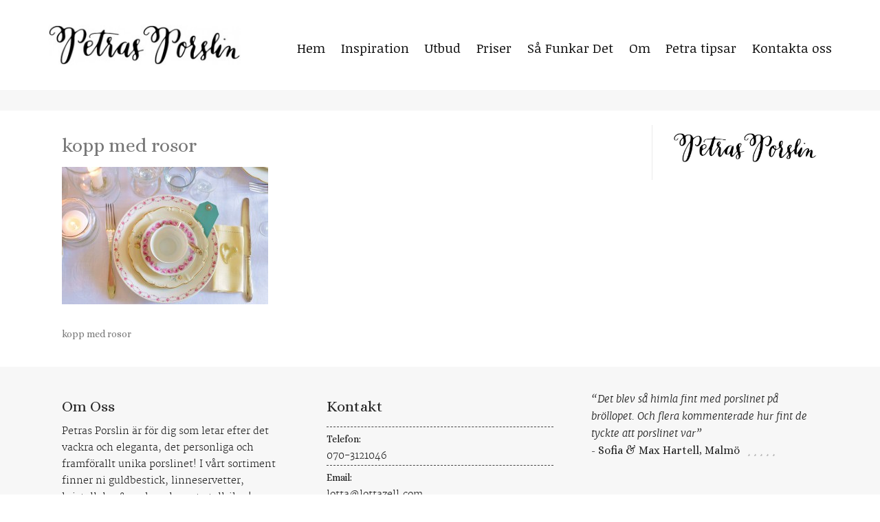

--- FILE ---
content_type: text/html; charset=UTF-8
request_url: https://www.petrasporslin.se/galleries/galleri/kopp-m-rosa-rosor-ovanifran/
body_size: 21827
content:

<!DOCTYPE html>
<!--[if lt IE 7]>      <html class="no-js lt-ie9 lt-ie8 lt-ie7"> <![endif]-->
<!--[if IE 7]>         <html class="no-js lt-ie9 lt-ie8"> <![endif]-->
<!--[if IE 8]>         <html class="no-js lt-ie9"> <![endif]-->
<!--[if gt IE 8]><!--> <html class="no-js" lang="sv-SE"> <!--<![endif]-->

    <head>

        <!-- GENERAL HEADER -->
        <meta content="width=device-width, initial-scale=1, maximum-scale=1, user-scalable=no" name="viewport">
        <meta content="black" name="apple-mobile-web-app-status-bar-style">
        <!--[if IE]><meta http-equiv="X-UA-Compatible" content="IE=edge,chrome=1"><![endif]-->

        <!-- THEME OPTIONS -->
        
        <!-- DYNAMIC HEAD -->
        	<!-- NATIVE HEADER STUFF -->

			
		<meta name='description' content='Lyxigt porslin uthyrning i Malmö/Lund'>
        <meta charset="UTF-8">
        <link rel="pingback" href="https://www.petrasporslin.se/xmlrpc.php" />

	<!-- FAVICON -->

        <link rel="shortcut icon" href="https://usercontent.one/wp/www.petrasporslin.se/wp-content/uploads/2015/01/PetrasPorslin-150x150.jpg" />
        
	<!-- USER FONTS -->

	    <link href='//fonts.googleapis.com/css?family=Alice' rel='stylesheet' type='text/css'>	    	    <link href='//fonts.googleapis.com/css?family=Cookie' rel='stylesheet' type='text/css'>	    <link href='//fonts.googleapis.com/css?family=Alice' rel='stylesheet' type='text/css'>	    <link href='//fonts.googleapis.com/css?family=Alice' rel='stylesheet' type='text/css'>	    	    <link href='//fonts.googleapis.com/css?family=Alice' rel='stylesheet' type='text/css'>	    <link href='//fonts.googleapis.com/css?family=Noticia+Text' rel='stylesheet' type='text/css'>	    
	<!-- OPEN GRAPH -->

		<meta property="og:type" content="article" /><meta property="og:url" content="https://www.petrasporslin.se/galleries/galleri/kopp-m-rosa-rosor-ovanifran/"/><meta property="og:site_name" content="petrasporslin.se" /><meta property="og:title" content="petrasporslin.se" /><meta property="og:description" content="kopp med rosor" /><meta property="og:image" content="https://usercontent.one/wp/www.petrasporslin.se/wp-content/uploads/2014/04/kopp-m-rosa-rosor-ovanifran.jpg" />
        <!-- WORDPRESS MAIN HEADER CALL -->
        <meta name='robots' content='index, follow, max-image-preview:large, max-snippet:-1, max-video-preview:-1' />

	<!-- This site is optimized with the Yoast SEO plugin v22.5 - https://yoast.com/wordpress/plugins/seo/ -->
	<title>kopp med rosor - petrasporslin.se</title>
	<link rel="canonical" href="https://www.petrasporslin.se/galleries/galleri/kopp-m-rosa-rosor-ovanifran/" />
	<meta property="og:locale" content="sv_SE" />
	<meta property="og:type" content="article" />
	<meta property="og:title" content="kopp med rosor - petrasporslin.se" />
	<meta property="og:description" content="kopp med rosor" />
	<meta property="og:url" content="https://www.petrasporslin.se/galleries/galleri/kopp-m-rosa-rosor-ovanifran/" />
	<meta property="og:site_name" content="petrasporslin.se" />
	<meta property="article:publisher" content="https://www.facebook.com/petrasporslin.se/" />
	<meta property="og:image" content="https://www.petrasporslin.se/galleries/galleri/kopp-m-rosa-rosor-ovanifran" />
	<meta property="og:image:width" content="1080" />
	<meta property="og:image:height" content="720" />
	<meta property="og:image:type" content="image/jpeg" />
	<meta name="twitter:card" content="summary_large_image" />
	<script type="application/ld+json" class="yoast-schema-graph">{"@context":"https://schema.org","@graph":[{"@type":"WebPage","@id":"https://www.petrasporslin.se/galleries/galleri/kopp-m-rosa-rosor-ovanifran/","url":"https://www.petrasporslin.se/galleries/galleri/kopp-m-rosa-rosor-ovanifran/","name":"kopp med rosor - petrasporslin.se","isPartOf":{"@id":"https://www.petrasporslin.se/#website"},"primaryImageOfPage":{"@id":"https://www.petrasporslin.se/galleries/galleri/kopp-m-rosa-rosor-ovanifran/#primaryimage"},"image":{"@id":"https://www.petrasporslin.se/galleries/galleri/kopp-m-rosa-rosor-ovanifran/#primaryimage"},"thumbnailUrl":"https://www.petrasporslin.se/wp-content/uploads/2014/04/kopp-m-rosa-rosor-ovanifran.jpg","datePublished":"2014-08-16T10:46:20+00:00","dateModified":"2014-08-16T10:46:20+00:00","breadcrumb":{"@id":"https://www.petrasporslin.se/galleries/galleri/kopp-m-rosa-rosor-ovanifran/#breadcrumb"},"inLanguage":"sv-SE","potentialAction":[{"@type":"ReadAction","target":["https://www.petrasporslin.se/galleries/galleri/kopp-m-rosa-rosor-ovanifran/"]}]},{"@type":"ImageObject","inLanguage":"sv-SE","@id":"https://www.petrasporslin.se/galleries/galleri/kopp-m-rosa-rosor-ovanifran/#primaryimage","url":"https://www.petrasporslin.se/wp-content/uploads/2014/04/kopp-m-rosa-rosor-ovanifran.jpg","contentUrl":"https://www.petrasporslin.se/wp-content/uploads/2014/04/kopp-m-rosa-rosor-ovanifran.jpg","width":1080,"height":720,"caption":"kopp med rosor"},{"@type":"BreadcrumbList","@id":"https://www.petrasporslin.se/galleries/galleri/kopp-m-rosa-rosor-ovanifran/#breadcrumb","itemListElement":[{"@type":"ListItem","position":1,"name":"Hem","item":"https://www.petrasporslin.se/"},{"@type":"ListItem","position":2,"name":"Galleries","item":"https://www.petrasporslin.se/galleries/"},{"@type":"ListItem","position":3,"name":"Mitt Galleri","item":"https://www.petrasporslin.se/galleries/galleri/"},{"@type":"ListItem","position":4,"name":"kopp med rosor"}]},{"@type":"WebSite","@id":"https://www.petrasporslin.se/#website","url":"https://www.petrasporslin.se/","name":"petrasporslin.se","description":"Lyxigt porslin uthyrning i Malmö/Lund","potentialAction":[{"@type":"SearchAction","target":{"@type":"EntryPoint","urlTemplate":"https://www.petrasporslin.se/?s={search_term_string}"},"query-input":"required name=search_term_string"}],"inLanguage":"sv-SE"}]}</script>
	<!-- / Yoast SEO plugin. -->


<link rel="alternate" type="application/rss+xml" title="petrasporslin.se &raquo; Webbflöde" href="https://www.petrasporslin.se/feed/" />
<link rel="alternate" type="application/rss+xml" title="petrasporslin.se &raquo; Kommentarsflöde" href="https://www.petrasporslin.se/comments/feed/" />
<link rel="alternate" type="application/rss+xml" title="petrasporslin.se &raquo; Kommentarsflöde för kopp med rosor" href="https://www.petrasporslin.se/galleries/galleri/kopp-m-rosa-rosor-ovanifran/feed/" />
		<!-- This site uses the Google Analytics by ExactMetrics plugin v7.26.0 - Using Analytics tracking - https://www.exactmetrics.com/ -->
		<!-- Note: ExactMetrics is not currently configured on this site. The site owner needs to authenticate with Google Analytics in the ExactMetrics settings panel. -->
					<!-- No tracking code set -->
				<!-- / Google Analytics by ExactMetrics -->
		<script type="text/javascript">
/* <![CDATA[ */
window._wpemojiSettings = {"baseUrl":"https:\/\/s.w.org\/images\/core\/emoji\/14.0.0\/72x72\/","ext":".png","svgUrl":"https:\/\/s.w.org\/images\/core\/emoji\/14.0.0\/svg\/","svgExt":".svg","source":{"concatemoji":"https:\/\/www.petrasporslin.se\/wp-includes\/js\/wp-emoji-release.min.js?ver=6.4.7"}};
/*! This file is auto-generated */
!function(i,n){var o,s,e;function c(e){try{var t={supportTests:e,timestamp:(new Date).valueOf()};sessionStorage.setItem(o,JSON.stringify(t))}catch(e){}}function p(e,t,n){e.clearRect(0,0,e.canvas.width,e.canvas.height),e.fillText(t,0,0);var t=new Uint32Array(e.getImageData(0,0,e.canvas.width,e.canvas.height).data),r=(e.clearRect(0,0,e.canvas.width,e.canvas.height),e.fillText(n,0,0),new Uint32Array(e.getImageData(0,0,e.canvas.width,e.canvas.height).data));return t.every(function(e,t){return e===r[t]})}function u(e,t,n){switch(t){case"flag":return n(e,"\ud83c\udff3\ufe0f\u200d\u26a7\ufe0f","\ud83c\udff3\ufe0f\u200b\u26a7\ufe0f")?!1:!n(e,"\ud83c\uddfa\ud83c\uddf3","\ud83c\uddfa\u200b\ud83c\uddf3")&&!n(e,"\ud83c\udff4\udb40\udc67\udb40\udc62\udb40\udc65\udb40\udc6e\udb40\udc67\udb40\udc7f","\ud83c\udff4\u200b\udb40\udc67\u200b\udb40\udc62\u200b\udb40\udc65\u200b\udb40\udc6e\u200b\udb40\udc67\u200b\udb40\udc7f");case"emoji":return!n(e,"\ud83e\udef1\ud83c\udffb\u200d\ud83e\udef2\ud83c\udfff","\ud83e\udef1\ud83c\udffb\u200b\ud83e\udef2\ud83c\udfff")}return!1}function f(e,t,n){var r="undefined"!=typeof WorkerGlobalScope&&self instanceof WorkerGlobalScope?new OffscreenCanvas(300,150):i.createElement("canvas"),a=r.getContext("2d",{willReadFrequently:!0}),o=(a.textBaseline="top",a.font="600 32px Arial",{});return e.forEach(function(e){o[e]=t(a,e,n)}),o}function t(e){var t=i.createElement("script");t.src=e,t.defer=!0,i.head.appendChild(t)}"undefined"!=typeof Promise&&(o="wpEmojiSettingsSupports",s=["flag","emoji"],n.supports={everything:!0,everythingExceptFlag:!0},e=new Promise(function(e){i.addEventListener("DOMContentLoaded",e,{once:!0})}),new Promise(function(t){var n=function(){try{var e=JSON.parse(sessionStorage.getItem(o));if("object"==typeof e&&"number"==typeof e.timestamp&&(new Date).valueOf()<e.timestamp+604800&&"object"==typeof e.supportTests)return e.supportTests}catch(e){}return null}();if(!n){if("undefined"!=typeof Worker&&"undefined"!=typeof OffscreenCanvas&&"undefined"!=typeof URL&&URL.createObjectURL&&"undefined"!=typeof Blob)try{var e="postMessage("+f.toString()+"("+[JSON.stringify(s),u.toString(),p.toString()].join(",")+"));",r=new Blob([e],{type:"text/javascript"}),a=new Worker(URL.createObjectURL(r),{name:"wpTestEmojiSupports"});return void(a.onmessage=function(e){c(n=e.data),a.terminate(),t(n)})}catch(e){}c(n=f(s,u,p))}t(n)}).then(function(e){for(var t in e)n.supports[t]=e[t],n.supports.everything=n.supports.everything&&n.supports[t],"flag"!==t&&(n.supports.everythingExceptFlag=n.supports.everythingExceptFlag&&n.supports[t]);n.supports.everythingExceptFlag=n.supports.everythingExceptFlag&&!n.supports.flag,n.DOMReady=!1,n.readyCallback=function(){n.DOMReady=!0}}).then(function(){return e}).then(function(){var e;n.supports.everything||(n.readyCallback(),(e=n.source||{}).concatemoji?t(e.concatemoji):e.wpemoji&&e.twemoji&&(t(e.twemoji),t(e.wpemoji)))}))}((window,document),window._wpemojiSettings);
/* ]]> */
</script>
<link rel='stylesheet' id='sbi_styles-css' href='https://usercontent.one/wp/www.petrasporslin.se/wp-content/plugins/instagram-feed/css/sbi-styles.min.css?ver=6.2.7' type='text/css' media='all' />
<style id='wp-emoji-styles-inline-css' type='text/css'>

	img.wp-smiley, img.emoji {
		display: inline !important;
		border: none !important;
		box-shadow: none !important;
		height: 1em !important;
		width: 1em !important;
		margin: 0 0.07em !important;
		vertical-align: -0.1em !important;
		background: none !important;
		padding: 0 !important;
	}
</style>
<link rel='stylesheet' id='wp-block-library-css' href='https://www.petrasporslin.se/wp-includes/css/dist/block-library/style.min.css?ver=6.4.7' type='text/css' media='all' />
<style id='pdfemb-pdf-embedder-viewer-style-inline-css' type='text/css'>
.wp-block-pdfemb-pdf-embedder-viewer{max-width:none}

</style>
<link rel='stylesheet' id='wp-components-css' href='https://www.petrasporslin.se/wp-includes/css/dist/components/style.min.css?ver=6.4.7' type='text/css' media='all' />
<link rel='stylesheet' id='wp-block-editor-css' href='https://www.petrasporslin.se/wp-includes/css/dist/block-editor/style.min.css?ver=6.4.7' type='text/css' media='all' />
<link rel='stylesheet' id='wp-reusable-blocks-css' href='https://www.petrasporslin.se/wp-includes/css/dist/reusable-blocks/style.min.css?ver=6.4.7' type='text/css' media='all' />
<link rel='stylesheet' id='wp-patterns-css' href='https://www.petrasporslin.se/wp-includes/css/dist/patterns/style.min.css?ver=6.4.7' type='text/css' media='all' />
<link rel='stylesheet' id='wp-editor-css' href='https://www.petrasporslin.se/wp-includes/css/dist/editor/style.min.css?ver=6.4.7' type='text/css' media='all' />
<link rel='stylesheet' id='block-robo-gallery-style-css-css' href='https://usercontent.one/wp/www.petrasporslin.se/wp-content/plugins/robo-gallery/includes/extensions/block/dist/blocks.style.build.css?ver=3.2.19' type='text/css' media='all' />
<style id='classic-theme-styles-inline-css' type='text/css'>
/*! This file is auto-generated */
.wp-block-button__link{color:#fff;background-color:#32373c;border-radius:9999px;box-shadow:none;text-decoration:none;padding:calc(.667em + 2px) calc(1.333em + 2px);font-size:1.125em}.wp-block-file__button{background:#32373c;color:#fff;text-decoration:none}
</style>
<style id='global-styles-inline-css' type='text/css'>
body{--wp--preset--color--black: #000000;--wp--preset--color--cyan-bluish-gray: #abb8c3;--wp--preset--color--white: #ffffff;--wp--preset--color--pale-pink: #f78da7;--wp--preset--color--vivid-red: #cf2e2e;--wp--preset--color--luminous-vivid-orange: #ff6900;--wp--preset--color--luminous-vivid-amber: #fcb900;--wp--preset--color--light-green-cyan: #7bdcb5;--wp--preset--color--vivid-green-cyan: #00d084;--wp--preset--color--pale-cyan-blue: #8ed1fc;--wp--preset--color--vivid-cyan-blue: #0693e3;--wp--preset--color--vivid-purple: #9b51e0;--wp--preset--gradient--vivid-cyan-blue-to-vivid-purple: linear-gradient(135deg,rgba(6,147,227,1) 0%,rgb(155,81,224) 100%);--wp--preset--gradient--light-green-cyan-to-vivid-green-cyan: linear-gradient(135deg,rgb(122,220,180) 0%,rgb(0,208,130) 100%);--wp--preset--gradient--luminous-vivid-amber-to-luminous-vivid-orange: linear-gradient(135deg,rgba(252,185,0,1) 0%,rgba(255,105,0,1) 100%);--wp--preset--gradient--luminous-vivid-orange-to-vivid-red: linear-gradient(135deg,rgba(255,105,0,1) 0%,rgb(207,46,46) 100%);--wp--preset--gradient--very-light-gray-to-cyan-bluish-gray: linear-gradient(135deg,rgb(238,238,238) 0%,rgb(169,184,195) 100%);--wp--preset--gradient--cool-to-warm-spectrum: linear-gradient(135deg,rgb(74,234,220) 0%,rgb(151,120,209) 20%,rgb(207,42,186) 40%,rgb(238,44,130) 60%,rgb(251,105,98) 80%,rgb(254,248,76) 100%);--wp--preset--gradient--blush-light-purple: linear-gradient(135deg,rgb(255,206,236) 0%,rgb(152,150,240) 100%);--wp--preset--gradient--blush-bordeaux: linear-gradient(135deg,rgb(254,205,165) 0%,rgb(254,45,45) 50%,rgb(107,0,62) 100%);--wp--preset--gradient--luminous-dusk: linear-gradient(135deg,rgb(255,203,112) 0%,rgb(199,81,192) 50%,rgb(65,88,208) 100%);--wp--preset--gradient--pale-ocean: linear-gradient(135deg,rgb(255,245,203) 0%,rgb(182,227,212) 50%,rgb(51,167,181) 100%);--wp--preset--gradient--electric-grass: linear-gradient(135deg,rgb(202,248,128) 0%,rgb(113,206,126) 100%);--wp--preset--gradient--midnight: linear-gradient(135deg,rgb(2,3,129) 0%,rgb(40,116,252) 100%);--wp--preset--font-size--small: 13px;--wp--preset--font-size--medium: 20px;--wp--preset--font-size--large: 36px;--wp--preset--font-size--x-large: 42px;--wp--preset--spacing--20: 0.44rem;--wp--preset--spacing--30: 0.67rem;--wp--preset--spacing--40: 1rem;--wp--preset--spacing--50: 1.5rem;--wp--preset--spacing--60: 2.25rem;--wp--preset--spacing--70: 3.38rem;--wp--preset--spacing--80: 5.06rem;--wp--preset--shadow--natural: 6px 6px 9px rgba(0, 0, 0, 0.2);--wp--preset--shadow--deep: 12px 12px 50px rgba(0, 0, 0, 0.4);--wp--preset--shadow--sharp: 6px 6px 0px rgba(0, 0, 0, 0.2);--wp--preset--shadow--outlined: 6px 6px 0px -3px rgba(255, 255, 255, 1), 6px 6px rgba(0, 0, 0, 1);--wp--preset--shadow--crisp: 6px 6px 0px rgba(0, 0, 0, 1);}:where(.is-layout-flex){gap: 0.5em;}:where(.is-layout-grid){gap: 0.5em;}body .is-layout-flow > .alignleft{float: left;margin-inline-start: 0;margin-inline-end: 2em;}body .is-layout-flow > .alignright{float: right;margin-inline-start: 2em;margin-inline-end: 0;}body .is-layout-flow > .aligncenter{margin-left: auto !important;margin-right: auto !important;}body .is-layout-constrained > .alignleft{float: left;margin-inline-start: 0;margin-inline-end: 2em;}body .is-layout-constrained > .alignright{float: right;margin-inline-start: 2em;margin-inline-end: 0;}body .is-layout-constrained > .aligncenter{margin-left: auto !important;margin-right: auto !important;}body .is-layout-constrained > :where(:not(.alignleft):not(.alignright):not(.alignfull)){max-width: var(--wp--style--global--content-size);margin-left: auto !important;margin-right: auto !important;}body .is-layout-constrained > .alignwide{max-width: var(--wp--style--global--wide-size);}body .is-layout-flex{display: flex;}body .is-layout-flex{flex-wrap: wrap;align-items: center;}body .is-layout-flex > *{margin: 0;}body .is-layout-grid{display: grid;}body .is-layout-grid > *{margin: 0;}:where(.wp-block-columns.is-layout-flex){gap: 2em;}:where(.wp-block-columns.is-layout-grid){gap: 2em;}:where(.wp-block-post-template.is-layout-flex){gap: 1.25em;}:where(.wp-block-post-template.is-layout-grid){gap: 1.25em;}.has-black-color{color: var(--wp--preset--color--black) !important;}.has-cyan-bluish-gray-color{color: var(--wp--preset--color--cyan-bluish-gray) !important;}.has-white-color{color: var(--wp--preset--color--white) !important;}.has-pale-pink-color{color: var(--wp--preset--color--pale-pink) !important;}.has-vivid-red-color{color: var(--wp--preset--color--vivid-red) !important;}.has-luminous-vivid-orange-color{color: var(--wp--preset--color--luminous-vivid-orange) !important;}.has-luminous-vivid-amber-color{color: var(--wp--preset--color--luminous-vivid-amber) !important;}.has-light-green-cyan-color{color: var(--wp--preset--color--light-green-cyan) !important;}.has-vivid-green-cyan-color{color: var(--wp--preset--color--vivid-green-cyan) !important;}.has-pale-cyan-blue-color{color: var(--wp--preset--color--pale-cyan-blue) !important;}.has-vivid-cyan-blue-color{color: var(--wp--preset--color--vivid-cyan-blue) !important;}.has-vivid-purple-color{color: var(--wp--preset--color--vivid-purple) !important;}.has-black-background-color{background-color: var(--wp--preset--color--black) !important;}.has-cyan-bluish-gray-background-color{background-color: var(--wp--preset--color--cyan-bluish-gray) !important;}.has-white-background-color{background-color: var(--wp--preset--color--white) !important;}.has-pale-pink-background-color{background-color: var(--wp--preset--color--pale-pink) !important;}.has-vivid-red-background-color{background-color: var(--wp--preset--color--vivid-red) !important;}.has-luminous-vivid-orange-background-color{background-color: var(--wp--preset--color--luminous-vivid-orange) !important;}.has-luminous-vivid-amber-background-color{background-color: var(--wp--preset--color--luminous-vivid-amber) !important;}.has-light-green-cyan-background-color{background-color: var(--wp--preset--color--light-green-cyan) !important;}.has-vivid-green-cyan-background-color{background-color: var(--wp--preset--color--vivid-green-cyan) !important;}.has-pale-cyan-blue-background-color{background-color: var(--wp--preset--color--pale-cyan-blue) !important;}.has-vivid-cyan-blue-background-color{background-color: var(--wp--preset--color--vivid-cyan-blue) !important;}.has-vivid-purple-background-color{background-color: var(--wp--preset--color--vivid-purple) !important;}.has-black-border-color{border-color: var(--wp--preset--color--black) !important;}.has-cyan-bluish-gray-border-color{border-color: var(--wp--preset--color--cyan-bluish-gray) !important;}.has-white-border-color{border-color: var(--wp--preset--color--white) !important;}.has-pale-pink-border-color{border-color: var(--wp--preset--color--pale-pink) !important;}.has-vivid-red-border-color{border-color: var(--wp--preset--color--vivid-red) !important;}.has-luminous-vivid-orange-border-color{border-color: var(--wp--preset--color--luminous-vivid-orange) !important;}.has-luminous-vivid-amber-border-color{border-color: var(--wp--preset--color--luminous-vivid-amber) !important;}.has-light-green-cyan-border-color{border-color: var(--wp--preset--color--light-green-cyan) !important;}.has-vivid-green-cyan-border-color{border-color: var(--wp--preset--color--vivid-green-cyan) !important;}.has-pale-cyan-blue-border-color{border-color: var(--wp--preset--color--pale-cyan-blue) !important;}.has-vivid-cyan-blue-border-color{border-color: var(--wp--preset--color--vivid-cyan-blue) !important;}.has-vivid-purple-border-color{border-color: var(--wp--preset--color--vivid-purple) !important;}.has-vivid-cyan-blue-to-vivid-purple-gradient-background{background: var(--wp--preset--gradient--vivid-cyan-blue-to-vivid-purple) !important;}.has-light-green-cyan-to-vivid-green-cyan-gradient-background{background: var(--wp--preset--gradient--light-green-cyan-to-vivid-green-cyan) !important;}.has-luminous-vivid-amber-to-luminous-vivid-orange-gradient-background{background: var(--wp--preset--gradient--luminous-vivid-amber-to-luminous-vivid-orange) !important;}.has-luminous-vivid-orange-to-vivid-red-gradient-background{background: var(--wp--preset--gradient--luminous-vivid-orange-to-vivid-red) !important;}.has-very-light-gray-to-cyan-bluish-gray-gradient-background{background: var(--wp--preset--gradient--very-light-gray-to-cyan-bluish-gray) !important;}.has-cool-to-warm-spectrum-gradient-background{background: var(--wp--preset--gradient--cool-to-warm-spectrum) !important;}.has-blush-light-purple-gradient-background{background: var(--wp--preset--gradient--blush-light-purple) !important;}.has-blush-bordeaux-gradient-background{background: var(--wp--preset--gradient--blush-bordeaux) !important;}.has-luminous-dusk-gradient-background{background: var(--wp--preset--gradient--luminous-dusk) !important;}.has-pale-ocean-gradient-background{background: var(--wp--preset--gradient--pale-ocean) !important;}.has-electric-grass-gradient-background{background: var(--wp--preset--gradient--electric-grass) !important;}.has-midnight-gradient-background{background: var(--wp--preset--gradient--midnight) !important;}.has-small-font-size{font-size: var(--wp--preset--font-size--small) !important;}.has-medium-font-size{font-size: var(--wp--preset--font-size--medium) !important;}.has-large-font-size{font-size: var(--wp--preset--font-size--large) !important;}.has-x-large-font-size{font-size: var(--wp--preset--font-size--x-large) !important;}
.wp-block-navigation a:where(:not(.wp-element-button)){color: inherit;}
:where(.wp-block-post-template.is-layout-flex){gap: 1.25em;}:where(.wp-block-post-template.is-layout-grid){gap: 1.25em;}
:where(.wp-block-columns.is-layout-flex){gap: 2em;}:where(.wp-block-columns.is-layout-grid){gap: 2em;}
.wp-block-pullquote{font-size: 1.5em;line-height: 1.6;}
</style>
<link rel='stylesheet' id='titan-adminbar-styles-css' href='https://usercontent.one/wp/www.petrasporslin.se/wp-content/plugins/anti-spam/assets/css/admin-bar.css?ver=7.3.5' type='text/css' media='all' />
<link rel='stylesheet' id='contact-form-7-css' href='https://usercontent.one/wp/www.petrasporslin.se/wp-content/plugins/contact-form-7/includes/css/styles.css?ver=5.9.8' type='text/css' media='all' />
<link rel='stylesheet' id='nosh_shortcodes_plugin_style-css' href='https://usercontent.one/wp/www.petrasporslin.se/wp-content/plugins/nosh-shortcodes-plugin/css/tc_shortCodes.css?ver=6.4.7' type='text/css' media='all' />
<link rel='stylesheet' id='nosh_shortcodes_plugin_flexslider_style-css' href='https://usercontent.one/wp/www.petrasporslin.se/wp-content/plugins/nosh-shortcodes-plugin/css/flexslider.css?ver=6.4.7' type='text/css' media='all' />
<link rel='stylesheet' id='nosh_widgets_plugin_style-css' href='https://usercontent.one/wp/www.petrasporslin.se/wp-content/plugins/nosh-widgets-plugin/css/style.css?ver=6.4.7' type='text/css' media='all' />
<link rel='stylesheet' id='nosh_widgets_plugin_morris_style-css' href='https://usercontent.one/wp/www.petrasporslin.se/wp-content/plugins/nosh-widgets-plugin/css/morris.css?ver=6.4.7' type='text/css' media='all' />
<link rel='stylesheet' id='normalize-css' href='https://usercontent.one/wp/www.petrasporslin.se/wp-content/themes/nosh/css/normalize.min.css?ver=6.4.7' type='text/css' media='all' />
<link rel='stylesheet' id='style-css' href='https://usercontent.one/wp/www.petrasporslin.se/wp-content/themes/nosh/style.css?ver=6.4.7' type='text/css' media='all' />
<link rel='stylesheet' id='isotope_style-css' href='https://usercontent.one/wp/www.petrasporslin.se/wp-content/themes/nosh/css/isotope.css?ver=6.4.7' type='text/css' media='all' />
<link rel='stylesheet' id='flexslider_style-css' href='https://usercontent.one/wp/www.petrasporslin.se/wp-content/themes/nosh/css/flexslider.css?ver=6.4.7' type='text/css' media='all' />
<link rel='stylesheet' id='font_awesome_style-css' href='https://usercontent.one/wp/www.petrasporslin.se/wp-content/themes/nosh/css/font-awesome.css?ver=6.4.7' type='text/css' media='all' />
<link rel='stylesheet' id='countdown_style-css' href='https://usercontent.one/wp/www.petrasporslin.se/wp-content/themes/nosh/css/jquery.countdown.css?ver=6.4.7' type='text/css' media='all' />
<link rel='stylesheet' id='owl_carousel_style-css' href='https://usercontent.one/wp/www.petrasporslin.se/wp-content/themes/nosh/js/owl-carousel/owl.carousel.css?ver=6.4.7' type='text/css' media='all' />
<link rel='stylesheet' id='owl_carousel_theme_style-css' href='https://usercontent.one/wp/www.petrasporslin.se/wp-content/themes/nosh/js/owl-carousel/owl.theme.css?ver=6.4.7' type='text/css' media='all' />
<link rel='stylesheet' id='responsive_style-css' href='https://usercontent.one/wp/www.petrasporslin.se/wp-content/themes/nosh/css/responsive.css?ver=6.4.7' type='text/css' media='all' />
<link rel='stylesheet' id='boxed_style-css' href='https://usercontent.one/wp/www.petrasporslin.se/wp-content/themes/nosh/css/boxed.css?ver=6.4.7' type='text/css' media='all' />
<link rel='stylesheet' id='fancybox_style-css' href='https://usercontent.one/wp/www.petrasporslin.se/wp-content/themes/nosh/js/fancybox/source/jquery.fancybox.css?ver=6.4.7' type='text/css' media='all' />
<link rel='stylesheet' id='fancybox_buttons_style-css' href='https://usercontent.one/wp/www.petrasporslin.se/wp-content/themes/nosh/js/fancybox/source/helpers/jquery.fancybox-buttons.css?ver=6.4.7' type='text/css' media='all' />
<link rel='stylesheet' id='fancybox_thumbs_style-css' href='https://usercontent.one/wp/www.petrasporslin.se/wp-content/themes/nosh/js/fancybox/source/helpers/jquery.fancybox-thumbs.css?ver=6.4.7' type='text/css' media='all' />

	<style type="text/css">
	
	
/* ==========================================================================
   THEME COLOURS
   ========================================================================== */	
	
	
	
	/* -----------------------------------|||||||||| BODY TEXT ||||||||||------------------------------------ */
	/* ------------------------------------------------------------------------------------------------------ */
	
	/* GENERAL BODY TEXT */
	html, body, button, input, select, textarea, a, aside .tweet, ul.tab-nav li, ul.accordion li, .accordion-btn,  ul.toggle li, footer.outter-wrapper, .main-content .woocommerce-message,
	.lead, strong, b, pre,
	
	/* WOO COMMERCE */
	.woocommerce-tabs .comment-text .description, #payment ul.payment_methods.methods p { 
		color: #111111;
	   	color: #787878;	}
	
	
	
	
	
	/* -----------------------------------||||||||| FEATURE TEXT 1 |||||||||||------------------------------------ */
	/* ----------------------------------------------------------------------------------------------------------- */
	
	/* FEATURE COLOUR 1  */
	.feature-link:after, .more:before, .main ul li:before, footer ul.social-link a:hover em:before, h1 span, h2 span, h1 span, h2 span, h3 span, h6 span, ul.toggle .toggle-btn.active, .tab-nav li.active, .widget-footer .tab-nav li.active, .statistics li span, .statistics li em, .more:before, ol > li:before, h3.v_active, .accordion-btn.active,  aside .tweet a, .twitter_theme_design .tweet a, .logo-text:hover, .comment-reply-link:before, .comment-edit-link:before, #cancel-comment-reply-link:before, .sc_accordion-btn.active, .price-cell .inwrap:after,  .widget-footer .tab-content-block h3.v_nav.v_active, ul.accordion li a.accordion-btn:before, ul.toggle li a.toggle-btn:before, .error[generated=true],  .comments .more:before, nav a.active, #nav a:hover, #nav ul a:hover, ul.pagination li a.active, #scrollUp:hover, .header-container .nav li:before, .pre-header-container .nav li:before, .post-header-container .nav li:before, .main .accordion-btn:hover,  .main .toggle-btn:hover, .main .more:hover,  .main .feature-link:hover, .main .comment-reply-link:hover, .main .comment-edit-link:hover, .main #cancel-comment-reply-link:hover, .highlight, .toolbar-search-btn:hover em, div.media_links a:hover, .countdown_section, .canon_animated_number h1, 
	 
	 /* WOO COMMERCE */
	 .shipping_calculator h2 a, .woocommerce table.cart a.remove, .woocommerce #content table.cart a.remove, .woocommerce-page table.cart a.remove, .woocommerce-page #content table.cart a.remove, .woocommerce form .form-row .required, .woocommerce-page form .form-row .required, .woocommerce div.product .woocommerce-tabs ul.tabs li a:hover, .woocommerce #content div.product .woocommerce-tabs ul.tabs li a:hover, .woocommerce-page div.product .woocommerce-tabs ul.tabs li a:hover, .woocommerce-page #content div.product .woocommerce-tabs ul.tabs li a:hover, .woocommerce .star-rating span:before, .woocommerce-page .star-rating span:before, .woocommerce div.product .stock, .woocommerce #content div.product .stock, .woocommerce-page div.product .stock, .woocommerce-page #content div.product .stock, .woocommerce div.product .out-of-stock, .woocommerce #content div.product .out-of-stock, .woocommerce-page div.product .out-of-stock, .woocommerce-page #content div.product .out-of-stock,
	 
	 /* BBPRESS*/
	 #bbpress-forums .bbp-forum-title:hover, #bbpress-forums .bbp-topic-permalink:hover, .bbp-forum-header a.bbp-forum-permalink:hover, .bbp-topic-header a.bbp-topic-permalink:hover, .bbp-reply-header a.bbp-reply-permalink:hover, #bbpress-forums .bbp-topic-header .bbp-meta a.bbp-topic-permalink:hover, #bbpress-forums #bbp-single-user-details #bbp-user-navigation li a:hover, .widget_display_stats dl dd strong,
	 
	 /* BUDDYPRESS */
	 #buddypress div.item-list-tabs ul li.selected a, #buddypress div.item-list-tabs ul li.current a,
	 
	 /* EVENTS CALENDAR */
	 #tribe-bar-collapse-toggle:hover, .tribe-bar-active a
	{
		color: #dd4400;
	   	color: #adadad;	}
	span.noshrate, .quoterate{
		color: #dd4400;
		color: #adadad!important;	}
	
	
	
	
	/* -----------------------------------||||||||| FEATURE TEXT 2|||||||||||------------------------------------ */
	/* ---------------------------------------------------------------------------------------------------------- */
	
	/* FEATURE COLOUR 2  */
	.main a:hover, .main h1 a:hover, a:hover span, #fittext1, h4.fittext, .boxed h5, .icon-thirds li:hover em:before,  h4 span, ul.comments h5 a, .boxed ul.social-link a:hover, .meta.option-set a.selected, .page-numbers.current, span.wpcf7-not-valid-tip, .current-cat,  .main .btn.white-btn:hover, .main a.btn.white-btn:hover, .main .owlCustomNavigation .btn:hover, .iconBlock .fa, .media_links a, .pb_gallery .main .isotope_filter_menu li a:hover,  .owlCustomNavigation .btn:hover,
	
	/* BBPRESS */
	#bbpress-forums #bbp-single-user-details #bbp-user-navigation li.current a,
	
	/* EVENTS CALENDAR */
	.tribe-events-list-separator-month span, .tribe-events-sub-nav li a, .tribe-events-tooltip .date-start.dtstart, .tribe-events-tooltip .date-end.dtend, .single-tribe_events .tribe-events-schedule .tribe-events-cost
	{
		color: #dd4400;
	   	color: #db97d8;	}
	
	
	
	
	
	/* -----------------------------------|||||||||| MENU TEXT ||||||||||------------------------------------ */
	/* ------------------------------------------------------------------------------------------------------ */
	
	/* MENU ITEM */
	.nav a:hover, .nav li.current-menu-ancestor > a, #nav .sub-menu li.current-menu-ancestor > a:hover,  nav li.current-menu-item > a, .pre-header-container a:hover, .ui-autocomplete li.ui-state-focus
	 {
		color: #dd4400;
	   	color: #adadad;	}
	@media only screen and (max-width: 768px) { 
		#nav .donate a:hover{
			color: #dd4400;
			color: #adadad;		}
	
	}
	
	
	
	
	
	/* -----------------------------------|||||||||| PRE/POST MENU TEXT ||||||||||------------------------------------ */
	/* ------------------------------------------------------------------------------------------------------ */
	
	/*  PRE/POST MENU TEXT */
	.pre-header-container, .pre-header-container *, .post-header-container ul a, .post-header-container, .header-container * 
	 {
		color: #ffffff;
	   	color: #ffffff;	}
	
	
	
	
	
	/* -----------------------------------|||||||||| HEADINGS ||||||||||------------------------------------ */
	/* ----------------------------------------------------------------------------------------------------- */
	
	/* HEADINGS */
	h1, h1 a, h2, h2 a, h3, h3 a, h4, h4 a, h5, h6, .feature-link, .more, .icon-thirds li em:before, .countdown_amount,  cite, .caption-cite, .sc_accordion-btn, .accordion-btn, .toggle-btn, .sc_toggle-btn, .comment-reply-link, .comment-edit-link, #cancel-comment-reply-link, .text-seperator h5,
	
	/* WOO COMMERCE */
	.woocommerce ul.products li.product .price, .woocommerce-page ul.products li.product .price, .woocommerce table.cart a.remove:hover, .woocommerce #content table.cart a.remove:hover, .woocommerce-page table.cart a.remove:hover, .woocommerce-page #content table.cart a.remove:hover, .summary.entry-summary .price span,  .woocommerce div.product .woocommerce-tabs ul.tabs li a, .woocommerce #content div.product .woocommerce-tabs ul.tabs li a, .woocommerce-page div.product .woocommerce-tabs ul.tabs li a, .woocommerce-page #content div.product .woocommerce-tabs ul.tabs li a, mark,
	
	/* BBPRESS*/
	#bbpress-forums .bbp-forum-title, #bbpress-forums .bbp-topic-permalink,
	
	/* BUDDYPRESS */
	#buddypress .activity-meta a.bp-primary-action span,
	
	/* EVENTS CALENDAR */
	.single-tribe_events .tribe-events-schedule *
	
	{
		color: #000000;
	   	color: #787878;	}
	
	
	
	
	
	
	/* -----------------------------------|||||||||| META ||||||||||------------------------------------ */
	/* ------------------------------------------------------------------------------------------------- */
	
	/* META */
	 aside ul li a, aside ul li, .meta, .meta a, ul.link-list li a, caption, .wp-caption-text, .multi_navigation_hint, .tweet:before,  .white-btn, a.white-btn, aside .tweet .meta:before, .twitter_theme_design .tweet .meta:before, .post-type-tweet:before, blockquote,  .owlCustomNavigation .btn, .sticky:before,
	
	/* WOO COMMERCE */
	 .woocommerce-result-count, .woocommerce ul.products li.product .price del, .woocommerce-page ul.products li.product .price del, .summary.entry-summary .price del span,  .woocommerce .cart-collaterals .cart_totals p small, .woocommerce-page .cart-collaterals .cart_totals p small, .woocommerce .star-rating:before, .woocommerce-page .star-rating:before,
	
	/* BBPRESS*/
	  .bbp-forum-header a.bbp-forum-permalink, .bbp-topic-header a.bbp-topic-permalink, .bbp-reply-header a.bbp-reply-permalink,
	  #bbpress-forums .bbp-topic-header .bbp-meta a.bbp-topic-permalink, #bbpress-forums #bbp-single-user-details #bbp-user-navigation a,
	
	/* BUDDYPRESS */
	  #buddypress div#item-header div#item-meta,
	
	/* EVENTS CALENDAR */
	  .tribe-events-sub-nav li a:hover, .tribe-events-event-meta .tribe-events-venue-details, .tribe-events-thismonth div:first-child, .tribe-events-list-widget ol li .duration
	  
	   {
	 	color: #9c9fa4;
	   	color: #9c9fa4;	 }
	 
	 
	 
	 
	 
	 
	 
	 /* -----------------------------------||||||||| WHITE TEXT |||||||||||------------------------------------ */
	 /* ------------------------------------------------------------------------------------------------------- */
	 
	 /* WHITE TEXT */
	 .parallax-block h4, .parallax-block h5, .callout-block h5, .nav a, .nav .donate a:hover, .widget-footer strong, .btn, input[type=button], input[type=submit], .price h3, ol.graphs > li div, #menu-icon, ul.pagination .left a:hover, ul.pagination .right a:hover, ul.paging a:hover span, .tp-caption.btn a, a.tp-button, #scrollUp, .feature-heading *, ul.pagination .left a, ul.pagination .right a, ul.paging a span, ul.page-numbers li a.next, ul.page-numbers li a.prev, ul.paging span, .logo-text, .widget-footer .tab-nav li, nav li.donate.current-menu-item > a,  .timeline_load_more:hover h4, .main a.btn:hover, .price h3 span, .price-table-feature .price-cell.feature h3, .price-table-feature .price-cell h3 span, .price-cell.feature h3, .price-cell h3 span, .widget-footer .tab-content-block h3.v_nav, .download-table .fa, .button, a.button:hover, a.btn:hover, .btn:hover .ficon, .ui-autocomplete li, .ui-autocomplete li a, .ui-state-focus, .iconBlock em.fa, 
	 
	 /* WOO COMMERCE */
	 .woocommerce span.onsale, .woocommerce-page span.onsale,
	 
	 /* BBPRESS*/
	 #bbp_reply_submit, button.button, .bbp-pagination-links a.next.page-numbers, .bbp-pagination-links a.prev.page-numbers, .bbp-logged-in .button.logout-link,
	 
	 /* BUDDYPRESS */
	 #buddypress button, #buddypress a.button, #buddypress input[type="submit"], #buddypress input[type="button"], #buddypress input[type="reset"], #buddypress ul.button-nav li a, #buddypress div.generic-button a, #buddypress .comment-reply-link, a.bp-title-button, #buddypress button:hover, #buddypress a.button:hover, #buddypress input[type="submit"]:hover, #buddypress input[type="button"]:hover, #buddypress input[type="reset"]:hover, #buddypress ul.button-nav li a:hover, #buddypress div.generic-button a:hover, #buddypress .comment-reply-link:hover, a.bp-title-button:hover, #buddypress #profile-edit-form ul.button-nav li a, .bp-login-widget-user-links .bp-login-widget-user-logout a,
	 
	 /* EVENTS CALENDAR */
	 .tribe-events-event-cost span, a.tribe-events-read-more, a.tribe-events-read-more:hover, .tribe-events-list-widget .tribe-events-widget-link a
	  {
	 	color: #fff;
	    	color: #111;	 }
	 
	
	
	
	
	
	
	/* -----------------------------------||||||||| BODY BACKGROUND |||||||||||------------------------------------ */
	/* ------------------------------------------------------------------------------------------------------------ */
	
	/* BODY BACKGROUND */
	 body{
	   	background: #ffffff;  
	   	background: #ffffff!important;	}
	
	


	
	
	
	/* -----------------------------------||||||||| PLATE BACKGROUND |||||||||||------------------------------------ */
	/* ------------------------------------------------------------------------------------------------------------- */
	
	/* PLATE */
	 .outter-wrapper, .price:hover, .price.price-feature, .price-table:hover, .price-table.price-table-feature, fieldset fieldset, .main table, 
	
	 /* WOO COMMERCE */
	 .woocommerce #payment div.payment_box, .woocommerce-page #payment div.payment_box, .woocommerce div.product .woocommerce-tabs ul.tabs li.active, .woocommerce #content div.product .woocommerce-tabs ul.tabs li.active, .woocommerce-page div.product .woocommerce-tabs ul.tabs li.active, .woocommerce-page #content div.product .woocommerce-tabs ul.tabs li.active,
	 
	 /* BUDDYPRESS */
	 #buddypress div.item-list-tabs ul li.selected, #buddypress div.item-list-tabs ul li.current, #buddypress div.item-list-tabs ul li.selected a, #buddypress div.item-list-tabs ul li.current a, #buddypress .item-list-tabs.activity-type-tabs ul li.selected, #bbpress-forums div.odd, #bbpress-forums ul.odd,
	 
	 /* EVENTS CALENDAR */
	 .tribe-events-list-separator-month span, .single-tribe_events .tribe-events-schedule .tribe-events-cost
	  {
	   	background: #fff;  
	   	background: #fff;	}
	
	
	
	
	
	
	/* -----------------------------------||||||||| HEADER BACKGROUND |||||||||||------------------------------------ */
	/* -------------------------------------------------------------------------------------------------------------- */
	
	/* HEADER */
	.outter-wrapper.header-container, .header-container .nav ul, .price h3, ol.graphs > li div.grey-btn, .btn.grey-btn, .price-cell.feature, .outter-wrapper.search-header-container, .ui-autocomplete li  {
		background: #111111;
	   	background: #ffffff;	}
	
	
	
	
	
	
	/* -----------------------------------||||||||| PRE-HEADER BACKGROUND |||||||||||------------------------------------ */
	/* ------------------------------------------------------------------------------------------------------------------ */
	
	/* PRE/POST HEADER */
	.pre-header-container, .post-header-container, .pre-header-container ul, .post-header-container .nav ul, .pre-header-container .nav ul {
		background: #252525;
	   	background: #787878;	}
	
	
	
	
	
	
	
	/* -----------------------------------||||||||| TERTIARY MENU BACKGROUND |||||||||||------------------------------------ */
	/* --------------------------------------------------------------------------------------------------------------------- */
	
	/* TERTIARY MENU BACKGROUND */
	.header-container .nav li:hover ul ul, .header-container .nav li:hover ul ul:before, .tp-bullets.simplebullets.round .bullet{
		background: #252525;
	   	background: #ffffff;	}
	
	
	
	
	/* -----------------------------------||||||||| PRE/POST TERTIARY MENU BACKGROUND |||||||||||------------------------------------ */
	/* --------------------------------------------------------------------------------------------------------------------- */
	
	/* PRE/POST TERTIARY MENU BACKGROUND */
	 .pre-header-container ul ul.sub-menu ul.sub-menu, .post-header-container .nav li:hover ul ul, .post-header-container .nav li:hover ul ul:before, .pre-header-container ul li:hover ul ul:before{
		background: #111111;
	   	background: #ffffff;	}
	
	
	
	
	
	
	/* -----------------------------------||||||||| FEATURE COLOUR BACKGROUND |||||||||||------------------------------------ */
	/* ---------------------------------------------------------------------------------------------------------------------- */
	
	/* FEATURE BACKGROUND */
	.header-container .nav .donate a:hover, .feat-1, a.feat-1, .btn.feat-1, .btn.feat-2:hover, .btn.orange-btn, a.btn.orange-btn, .btn:hover, .btn.hover, a.btn:hover, input[type=button]:hover, input[type=submit]:hover, .btn.active, .tp-caption.btn a:hover,  
	ol.graphs > li div, ul.pagination .left a:hover, ul.pagination .right a:hover, ul.paging a:hover span, .tp-caption.btn a, ul.paging a span:hover, ul.page-numbers li a.next:hover, ul.page-numbers li a.prev:hover, ul.paging span:hover, .purchase.default, .purchase:hover.default, .price-feature .btn:hover, .price-feature a.btn:hover, .tp-bullets.simplebullets.round .bullet.selected, .skin_earth .pb_supporters .btn,  .skin_corporate .price-table-feature .price-cell.last .btn:hover,  .skin_earth .price-table-feature .price-cell.last .btn:hover, .owl-theme .owl-controls .owl-page.active span,
	.owl-theme .owl-controls.clickable .owl-page:hover span, .search_controls li.search_control_search,  .ui-state-focus,
	
	/* WOO COMMERCE */
	.woocommerce a.button:hover, .woocommerce button:hover, .woocommerce button.button:hover, .woocommerce input.button:hover, .woocommerce #respond input#submit:hover, .woocommerce #content input.button:hover, .woocommerce-page a.button:hover, .woocommerce-page button.button:hover, .woocommerce-page input.button:hover, .woocommerce-page #respond input#submit:hover, .woocommerce-page #content input.button:hover, .woocommerce .shop_table.cart td.actions .button, .woocommerce .shop_table.cart td.actions .button.alt:hover, .woocommerce .woocommerce-message a.button,  .product .cart button.single_add_to_cart_button:hover, #place_order:hover, .woocommerce span.onsale, .woocommerce-page span.onsale, .widget_price_filter .ui-slider .ui-slider-handle,
	
	/* BBPRESS */
	#bbp_reply_submit:hover, button.button:hover, .bbp-pagination-links a.next.page-numbers:hover, .bbp-pagination-links a.prev.page-numbers:hover, .bbp-logged-in .button.logout-link:hover,
	
	/* BUDDYPRESS */
	#buddypress button:hover, #buddypress a.button:hover, #buddypress input[type="submit"]:hover, #buddypress input[type="button"]:hover, #buddypress input[type="reset"]:hover, #buddypress ul.button-nav li a:hover, #buddypress div.generic-button a:hover, #buddypress .comment-reply-link:hover, a.bp-title-button:hover, #buddypress #profile-edit-form ul.button-nav li a:hover, .bp-login-widget-user-logout a:hover,
	
	/* EVENTS CALENDAR */
	.tribe-events-read-more:hover, .tribe-events-list-widget .tribe-events-widget-link a:hover,  .tribe-events-event-cost span, .tribe-events-calendar .tribe-events-has-events:after,
	
	/* GRAVITY FORMS */
	.gf_progressbar_percentage
	
	{
		background-color: #dd4400;
	   	background-color: #adadad;	}
	
	
	
	
	
	
	
	/* -----------------------------------||||||||| FEATURE COLOUR BACKGROUND 2 |||||||||||------------------------------------ */
	/* ------------------------------------------------------------------------------------------------------------------------ */
	
	/* FEATURE BACKGROUND 2 */
	.feat-2, a.feat-2, .btn.feat-2, .btn, a.btn, input[type=button], input[type=submit], .flex-control-paging li a.flex-active, .price.price-feature h3,
	ol.graphs > li div.feat-2, .tp-button.blue, .purchase.blue, .purchase:hover.blue, .price-table-feature .price-cell.feature,  .search_controls , a.tp-button, li.search_control_close,  .search_controls li.search_control_search:hover, .search_controls li.search_control_close:hover, .btn.feat-3:hover, a.btn.feat-3:hover, .feat-3:hover,
	
	/* WOO COMMERCE */
	p.demo_store, .woocommerce a.button, .woocommerce button.button, .woocommerce input.button, .woocommerce #respond input#submit, .woocommerce #content input.button, .woocommerce-page a.button, .woocommerce-page button.button, .woocommerce-page input.button, .woocommerce-page #respond input#submit, .woocommerce-page #content input.button,  .woocommerce a.button.alt, .woocommerce button.button.alt, .woocommerce input.button.alt, .woocommerce #respond input#submit.alt, .woocommerce #content input.button.alt, .woocommerce-page a.button.alt, .woocommerce-page button.button.alt, .woocommerce-page input.button.alt, .woocommerce-page #respond input#submit.alt, .woocommerce-page #content input.button.alt, .woocommerce-message:before, .woocommerce .shop_table.cart td.actions .button.alt, .woocommerce .shop_table.cart td.actions .button:hover, .woocommerce .woocommerce-message a.button:hover,
	
	/* BBPRESS */
	#bbp_reply_submit, button.button, .bbp-logged-in .button.logout-link,
	
	/* BUDDYPRESS */
	#buddypress button, #buddypress a.button, #buddypress input[type="submit"], #buddypress input[type="button"], #buddypress input[type="reset"], #buddypress ul.button-nav li a, #buddypress div.generic-button a, #buddypress .comment-reply-link, a.bp-title-button, #buddypress #profile-edit-form ul.button-nav li a, .bp-login-widget-user-logout a,
	
	/* EVENTS CALENDAR */
	.tribe-events-list-widget .tribe-events-widget-link a, .tribe-events-read-more
	{
		background: #111111;
	   	background: #d4d4d4;	}
	
	
	
	
	
	
	
	/* -----------------------------------||||||||| FEATURE COLOUR BACKGROUND 3 |||||||||||------------------------------------ */
	/* ------------------------------------------------------------------------------------------------------------------------ */
	
	/* FEATURE BACKGROUND 3 */
	 #menu-icon, .tp-caption.btn a:hover, ol.graphs > li div.feat-3, .btn.feat-3, .btn.feat-1:hover, a.btn.feat-3, .feat-3,  .vert-line:before, .vert-line:after, .timeline_load_more:hover, .tp-button.green,  .skin_earth .tp-button:hover, .tp-button.default, a.tp-button:hover, .iconBlock em.fa, 
	.purchase.green, .purchase:hover.green, .price-feature .btn, .price-feature a.btn, .search_controls li.search_control_close
	
	
	{
		background: #dd4400;
	   	background: #111111;	}
	
	
	
	
	
	
	
	/* -----------------------------------||||||||| FEATURE COLOUR BACKGROUND 4 |||||||||||------------------------------------ */
	/* ------------------------------------------------------------------------------------------------------------------------ */
	
	/* FEATURE BACKGROUND 4 */
	.donate, .feat-3, a.feat-3 {
		background: #2f353f;
	   		}
	
	
	
	
	
	
	
	/* -----------------------------------||||||||| LIGHT BUTTON BACKGROUND |||||||||||------------------------------------ */
	/* ------------------------------------------------------------------------------------------------------------- */
	
	/* LIGHT BUTTON BACKGROUND */
	ul.pagination .left a, ul.pagination .right a, ul.paging a span, ul.page-numbers li a.next, ul.page-numbers li a.prev, ul.paging span, ul.tab-nav li, .vert-line, .owl-theme .owl-controls .owl-page span,
	
	/* BBPRESS */
	.bbp-pagination-links a.next.page-numbers, .bbp-pagination-links a.prev.page-numbers
	{
		background: #E8E8E8;
	   	background: #E8E8E8;	}
	
	
	
	
	
	
	/* -----------------------------------||||||||| WHITE BACKGROUND |||||||||||------------------------------------ */
	/* ------------------------------------------------------------------------------------------------------------- */
	
	/* WHITE BACKGROUND */
	.white-btn, a.white-btn, .white-btn:hover, a.white-btn:hover, .owlCustomNavigation .btn, .owlCustomNavigation .btn:hover, .pb_gallery .main .isotope_filter_menu li a,
	
	/* EVENTS CALENDAR */
	.tribe-events-sub-nav li a
	{
		background: #ffffff;
	   	background: #ffffff;	}
	
	
	
	
	
	
	
	/* -----------------------------------||||||||| DARK BACKGROUND |||||||||||------------------------------------- */
	/* ------------------------------------------------------------------------------------------------------------- */
	
	/* DARK BACKGROUND */
	#pax, .tp-button.darkgrey, .tp-button.grey, .tp-button:hover.grey, .purchase.darkgrey, .purchase:hover.darkgrey, {
		background: #252525;
	   	background-color: #111111;	}
	
	
	
	
	
	
	/* -----------------------------------||||||||| LIGHT BACKGROUND |||||||||||------------------------------------- */
	/* -------------------------------------------------------------------------------------------------------------- */
	
	/* LIGHT BACKGROUND */
	.price, .price-table, .timeline_load_more, .main table tr:nth-child(2n+1), .main table th, ul.sitemap li a, 
	
	/* BUDDYPRESS */
	#bbpress-forums li.bbp-header, #bbpress-forums div.even, #bbpress-forums ul.even, #bbpress-forums li.bbp-header, #bbpress-forums li.bbp-footer, #bbpress-forums div.bbp-forum-header, #bbpress-forums div.bbp-topic-header, #bbpress-forums div.bbp-reply-header,
	
	/* EVENTS CALENDAR */
	.tribe-events-sub-nav li a:hover
	
	{
		background: #f7f7f7;
	   	background: #f7f7f7;	}
	
	
	
	
	
	
	
	
	/* -----------------------------------||||||||| LIGHT BACKGROUND 2 |||||||||||------------------------------------- */
	/* -------------------------------------------------------------------------------------------------------------- */
	
	/* LIGHT BACKGROUND 2 */
	ul.timeline > li, ul.tab-nav li.active, .tab-content-block, ul.comments .odd, ol.graphs > li,
	
	/* EVENTS CALENDAR */
	.tribe-events-loop .hentry, .tribe-events-tcblock
	{
		background: #fbfbfb;
	   	background: #fbfbfb;	}
	
	
	
	
	
	
	
	/* -----------------------------------||||||||| FORM ELEMENTS BACKGROUND |||||||||||------------------------------------- */
	/* ---------------------------------------------------------------------------------------------------------------------- */
	
	/* FORM ELEMENTS */
	input[type=text],  input[type=email], input[type=password], textarea, input[type=tel],  input[type=range], input[type=url], input[type=number],
	
	/* Woo Commerce Classes */
	input.input-text, .woocommerce ul.products li.product, .woocommerce ul.products li.product.last .woocommerce-page ul.products li.product, .col2-set.addresses .address, .woocommerce-message, .woocommerce div.product .woocommerce-tabs ul.tabs li, .woocommerce #content div.product .woocommerce-tabs ul.tabs li, .woocommerce-page #content div.product .woocommerce-tabs ul.tabs li, .woocommerce #payment, .woocommerce-page #payment, .woocommerce-main-image img, input#coupon_code,  .widget_price_filter .ui-slider .ui-slider-range,
	
	/* BUDDYPRESS */
	#buddypress .item-list-tabs ul li, #buddypress .standard-form textarea, #buddypress .standard-form input[type="text"], #buddypress .standard-form input[type="text"], #buddypress .standard-form input[type="color"], #buddypress .standard-form input[type="date"], #buddypress .standard-form input[type="datetime"], #buddypress .standard-form input[type="datetime-local"], #buddypress .standard-form input[type="email"], #buddypress .standard-form input[type="month"], #buddypress .standard-form input[type="number"], #buddypress .standard-form input[type="range"], #buddypress .standard-form input[type="search"], #buddypress .standard-form input[type="tel"], #buddypress .standard-form input[type="time"], #buddypress .standard-form input[type="url"], #buddypress .standard-form input[type="week"], #buddypress .standard-form select, #buddypress .standard-form input[type="password"], #buddypress .dir-search input[type="search"], #buddypress .dir-search input[type="text"], #buddypress form#whats-new-form textarea, #buddypress div.activity-comments form textarea, #buddypress div.item-list-tabs ul li.selected a span, #buddypress div.item-list-tabs ul li.current a span
	{
		background: #f2f2f2;
	   	background: #f2f2f2;		color: #969ca5;
	   	color: #969ca5;	}
	
	
	
	
	
	
	
	/* -----------------------------------------||||||||| BORDERS |||||||||||------------------------------------- */
	/* ----------------------------------------------------------------------------------------------------------- */
	
	/* BORDERS */
	hr, .right-aside, blockquote.right, fieldset, .main table, .main table th, .main table td, .main ul.meta li, .text-seperator .line em, .tab-nav li.active, .tab-content-block, .tab-nav li, ul.toggle li, .boxed ul.social-link, .btn.white-btn, a.btn.white-btn,  a.white-btn, #fittext2, caption, .wp-caption-text, .tab-content-block, h3.v_nav, .message.promo, ul.timeline > li, ul.accordion li, .timeline_load_more,  li.tl_right:before, li.tl_left:before, .widget.nosh_fact p, .cpt_people .social-link, ul.toggle li:first-child, ul.accordion li:first-child, ul.sc_accordion li, .price-detail ul li, .price-detail ul li:last-child, .price-cell, .hr-temp, aside ul li, ul.link-list li, ul.statistics li, .multi_nav_control, .highlight:after, .left-aside, .menuList .third, .menuList .half, .menuList .full, .menuList > .fourth, blockquote, .owlCustomNavigation .btn, .pb_media .media_wrapper, .media_links, .pb_gallery .main .isotope_filter_menu li a, .text-seperator .line em, ul.ophours li, ul.ophours,
	
	/* Woo Commerce Classes */
	ul.products li .price, ul.products li h3, .woocommerce #payment div.payment_box, .woocommerce-page #payment div.payment_box, .col2-set.addresses .address, p.myaccount_user, .summary.entry-summary .price,  .summary.entry-summary .price, .product_meta .sku_wrapper, .product_meta .posted_in, .product_meta .tagged_as, .product_meta span:first-child, .woocommerce-message, .related.products, .woocommerce .widget_shopping_cart .total, .woocommerce-page .widget_shopping_cart .total, .woocommerce div.product .woocommerce-tabs ul.tabs li, .woocommerce #content div.product .woocommerce-tabs ul.tabs li, .woocommerce-page div.product .woocommerce-tabs ul.tabs li, .woocommerce-page #content div.product .woocommerce-tabs ul.tabs li, .woocommerce div.product .woocommerce-tabs ul.tabs:before, .woocommerce #content div.product .woocommerce-tabs ul.tabs:before, .woocommerce-page div.product .woocommerce-tabs ul.tabs:before, .woocommerce-page #content div.product .woocommerce-tabs ul.tabs:before, .woocommerce div.product .woocommerce-tabs ul.tabs li.active, .woocommerce #content div.product .woocommerce-tabs ul.tabs li.active, .woocommerce-page div.product .woocommerce-tabs ul.tabs li.active, .woocommerce-page #content div.product .woocommerce-tabs ul.tabs li.active, .woocommerce #reviews #comments ol.commentlist li img.avatar, .woocommerce-page #reviews #comments ol.commentlist li img.avatar, .woocommerce #reviews #comments ol.commentlist li .comment-text, .woocommerce-page #reviews #comments ol.commentlist li .comment-text, .upsells.products, .woocommerce #payment ul.payment_methods, .woocommerce-page #payment ul.payment_methods, .woocommerce form.login, .woocommerce form.checkout_coupon, .woocommerce form.register, .woocommerce-page form.login, .woocommerce-page form.checkout_coupon, .woocommerce-page form.register, .widget_price_filter .price_slider_wrapper .ui-widget-content,
	
	/* BBPRESS */
	#bbp-user-navigation ul li, .widget_display_stats dl dt, .widget_display_stats dl dd, #bbpress-forums ul.bbp-lead-topic, #bbpress-forums ul.bbp-topics, #bbpress-forums ul.bbp-forums, #bbpress-forums ul.bbp-replies, #bbpress-forums ul.bbp-search-results, #bbpress-forums li.bbp-body ul.forum, #bbpress-forums li.bbp-body ul.topic, #bbpress-forums li.bbp-header, #bbpress-forums li.bbp-footer, div.bbp-forum-header, div.bbp-topic-header, div.bbp-reply-header,
	
	/* BUDDYPRESS */
	#buddypress .item-list-tabs ul li, #buddypress #item-nav .item-list-tabs ul, #buddypress div#subnav.item-list-tabs, #buddypress #subnav.item-list-tabs li, #bp-login-widget-form, #buddypress #members-directory-form div.item-list-tabs ul li, #buddypress #members-directory-form div.item-list-tabs ul, #buddypress .activity-comments ul li, #buddypress div.activity-comments > ul > li:first-child, #buddypress .item-list-tabs.activity-type-tabs ul, #buddypress div.item-list-tabs ul li a span,
	
	/* EVENTS CALENDAR */
	#tribe-bar-form, #tribe-bar-views, .tribe-events-list-separator-month, .tribe-events-loop .hentry,  .tribe-events-loop .type-tribe_events, .tribe-events-sub-nav li a, .events-archive.events-gridview #tribe-events-content table .vevent, .single-tribe_events .tribe-events-schedule, .tribe-events-single-section.tribe-events-event-meta, .single-tribe_events #tribe-events-footer, .tribe-events-list-widget ol li, .tribe-events-tcblock, .tribe-events-mobile.hentry.vevent,
	
	/* GRAVITY FORMS */
	.gf_progressbar 
	 {
		border-color: #eaeaea!important;
	   	border-color: #eaeaea!important;	}
	
	
	
	
	
	
	
	/* -----------------------------------||||||||| FOOTER BACKGROUND |||||||||||-------------------------------------------- */
	/* ---------------------------------------------------------------------------------------------------------------------- */
	
	/* FOOTER BACKGROUND */
	.widget-footer, .widget-footer table {
		background: #252525;
	   	background: #f7f7f7;	}
	
	
	
	
	
	
	
	/* -----------------------------------||||||||| FOOTER BASE BACKGROUND |||||||||||-------------------------------------------- */
	/* --------------------------------------------------------------------------------------------------------------------------- */
	
	/* FOOTER BASE BACKGROUND */
		footer.outter-wrapper, .widget-footer ul.tab-nav li.active, .widget-footer .tab-content-block, .widget-footer table th, .widget-footer table tr:nth-child(2n+1), .widget-footer .tab-content-block h3.v_nav.v_active{
			background: #111111;
		   	background: #d4d4d4;		}
	
	
	
	
	
	
	/* -----------------------------------||||||||| FOOTER HEADINGS |||||||||||-------------------------------------------- */
	/* -------------------------------------------------------------------------------------------------------------------- */
	
	/* FOOTER HEADINGS */
	.widget-footer h3, .time-date{
		color: #ffffff;
	   	color: #252525;	}
	
	
	
	
	
	/* -----------------------------------||||||||| FOOTER TEXT |||||||||||-------------------------------------------- */
	/* ---------------------------------------------------------------------------------------------------------------- */
	
	/* FOOTER TEXT */
	.widget-footer, .widget-footer .tweet, .widget-footer a, footer ul.social-link a em:before, .widget-footer ul.accordion li, .widget-footer blockquote, footer .foot.left, footer .foot.left a, .widget-footer .tweet a, .widget-footer .tweet a *, .widget-footer cite{
		color: #bdc0c6;
	   	color: #252525;	}
	
	
	
	
	
	
	
	/* -----------------------------------||||||||| FOOTER FEATURE TEXT |||||||||||-------------------------------------------- */
	/* ------------------------------------------------------------------------------------------------------------------------ */
	
	/* FOOTER TEXT */
	.widget-footer a:hover, .widget-footer ul li:before,  .widget-footer .tweet:before,  .widget-footer .tweet > p:before, footer .foot.left a:hover, ul.social-link a:hover em:before, .widget-footer .tweet a:hover, .widget-footer .tweet a:hover * {
		color: #dd4400;
	   	color: #e3c7df;	}
	
	
	
	
	
	
	/* -----------------------------------||||||||| FOOTER BUTTONS |||||||||||-------------------------------------------- */
	/* ------------------------------------------------------------------------------------------------------------------- */
	
	/* FOOTER BUTTONS */
	.widget-footer a.btn, .widget-footer .btn{
		background: #dd4400;
		background: #8c8c8c;	}
	
	
	
	
	
	
	/* -----------------------------------||||||||| FOOTER FORM FIELDS |||||||||||-------------------------------------------- */
	/* ----------------------------------------------------------------------------------------------------------------------- */
	
	/* FOOTER FORM FIELDS */
	.widget-footer input[type=text],  .widget-footer input[type=email], .widget-footer input[type=password], .widget-footer input[type=tel], .widget-footer textarea{
		background: #828995;
	   	background: #828995;		color: #fff;
	   	color: #fff;	}
	
	
	
	
	
	
	
	/* -----------------------------------||||||||| FOOTER FORM FIELDS FOCUS |||||||||||-------------------------------------------- */
	/* ----------------------------------------------------------------------------------------------------------------------------- */
	
	/* FOOTER FORM FIELDS FOCUS */
	.widget-footer input[type=text]:focus,  .widget-footer input[type=email]:focus, .widget-footer input[type=password]:focus, .widget-footer ul.tab-nav li, .widget-footer input[type=tel]:focus, .widget-footer textarea:focus,  .widget-footer .tab-content-block h3.v_nav, .pb_posts_graph {
		background: #6d7482;
	   	background: #6d7482;	}
	
	
	
	
	
	
	/* -----------------------------------||||||||| FOOTER BORDERS |||||||||||------------------------------------------------ */
	/* ----------------------------------------------------------------------------------------------------------------------- */	
	
	/* FOOTER BORDERS */
	.widget-footer ul.tab-nav li, .widget-footer .tab-content-block, .widget-footer ul.accordion li, .widget-footer ul.link-list li, .widget-footer ul.statistics li, .widget-footer #bp-login-widget-form, .widget-footer .bbp-login-form fieldset, .widget-footer fieldset, .widget-footer .widget_display_stats dl dd, .widget-footer table, .widget-footer table th, .widget-footer table td, .widget-footer caption, .widget-footer .tab-content-block h3.v_nav, .widget-footer ul li, .widget-footer ul{
		border-color: #454444!important;
	   	border-color: #454444!important;	}
	@media only screen and (max-width: 768px) { 
		.widget-footer .widget{
			border-color: #454444!important;
			border-color: #454444!important;		}
	
	}
	
	
	
	
	
		/* Feature block - Blue */
		.callout-block {
			background: #f1f1f1;
		   	background: #ffffff;		}
	

	
	
		/* Feature block 2 - Light Blue */
		.social-block{
			background: #e1f5fb;	
		   	background: #e1f5fb;		}
		
	
	
	
	
	
	
	
	
	
	
	/* ==========================================================================
	   HEADER
	   ========================================================================== */
	
	/* LOGO MAX WIDTH */

		.logo{
			max-width: 135px; 
			max-width: 155px;		}

	/* HEADER PADDING*/

		.header-container .wrapper{
			padding-top: 0px;
			padding-top: 10px;
			padding-bottom: 0px;
			padding-bottom: 10px;		}   

	/* HEADER ELEMENTS POSITIONING */

		.main-header.left {
			position: relative;	
			top: 0px;
						left: 0px;
					}

		.main-header.right {
			position: relative;	
			top: 0px;
			top: 20px;			right: 0px;
					}

	/* TEXT AS LOGO SIZE */

		.logo-text {
			font-size: 48px;		}


	/* ANIMATE MENUS */

		.nav > li {
			opacity: 0;
			left: 40px;		}












	/* ==========================================================================
		Theme Fonts
	========================================================================== */



		
		/* ----------------------------------------||||||||| BODY TEXT |||||||||||------------------------------------------------ */
		/* ----------------------------------------------------------------------------------------------------------------------- */
		
		/* BODY TEXT */  
		body, h3.v_nav, ul.accordion li, #bbpress-forums, .main .fa *, ul.accordion li a.accordion-btn:before, ul.toggle li a.toggle-btn:before,
		
		/* BBRESS */
		.bbp-topic-header .bbp-meta, #bbpress-forums .bbp-topic-header .bbp-meta a.bbp-topic-permalink {
			 font-family: 'merriweatherlight';
			font-family: "Alice";
		}
		
		
		
		
		
		/* ----------------------------------------||||||||| QUOTE TEXT |||||||||||------------------------------------------------ */
		/* ------------------------------------------------------------------------------------------------------------------------ */
		
		/* QUOTE TEXT */   
		blockquote, .tweet, .post-type-quote, .tweet b, aside .tweet, .widget-footer .tweet, .post-type-tweet, .parallax-block h4, .parallax-block h5, .callout-block h5,
		
		/* BUDDYPRESS */
		#buddypress div#item-header div#item-meta
		{
			 font-family: 'playfair_displayregular';
					}
		
		
		
		
		/* ----------------------------------------||||||||| LEAD TEXT |||||||||||------------------------------------------------- */
		/* ------------------------------------------------------------------------------------------------------------------------ */
		
		/* LEADIN TEXT */ 
		.lead{
			   font-family: 'merriweatherlight';
			font-family: "Alice";
		}
		
		
		
		
		
		/* ----------------------------------------||||||||| LOGO TEXT |||||||||||------------------------------------------------- */
		/* ------------------------------------------------------------------------------------------------------------------------ */
		
		/* LOGO TEXT */
		.logo-text{
			 font-family: 'playfair_displayitalic';
			font-family: "Cookie";
		}
		
		
		
		
		/* ----------------------------------------||||||||| BOLD TEXT |||||||||||------------------------------------------------- */
		/* ------------------------------------------------------------------------------------------------------------------------ */
					
		/* BOLD TEXT */ 
		strong, h5, h6, b, .more, ol > li:before, .comment-reply-link, .comment-edit-link, ul.pagination li, ul.paging li, ul.page-numbers li, .link-pages p, #comments_pagination, ol.graphs > li, label, .price h3 span, .feature-link, legend, ul.tab-nav li, 
		
		/* WOO COMMERCE*/
		.woocommerce span.onsale, .woocommerce-page span.onsale,
		
		/* BBPRESS*/
		#bbpress-forums .bbp-forum-title, #bbpress-forums .bbp-topic-permalink, #bbpress-forums div.bbp-forum-title h3, #bbpress-forums div.bbp-topic-title h3, #bbpress-forums div.bbp-reply-title h3, .bbp-pagination-links a, .bbp-pagination-links span.current,
		
		/* BUDDYPRESS */
		#buddypress .activity-meta a.bp-primary-action span
		  {
			 font-family: 'merriweatherbold';
			font-family: "Alice";
		}
		
		
		
		
		
		/* ----------------------------------------||||||||| BUTTON TEXT |||||||||||------------------------------------------------- */
		/* -------------------------------------------------------------------------------------------------------------------------- */
		
		/* BUTTON TEXT */
		.btn, .tp-button, ol.graphs > li, .btn, input[type=button], input[type=submit], .button, cite,
		
		/* BUDDYPRESS */
		 #buddypress #profile-edit-form ul.button-nav li a, .bp-login-widget-user-logout a, #buddypress button, #buddypress a.button, #buddypress input[type="submit"], #buddypress input[type="button"], #buddypress input[type="reset"], #buddypress ul.button-nav li a, #buddypress div.generic-button a, #buddypress .comment-reply-link, a.bp-title-button, #buddypress #profile-edit-form ul.button-nav li a, .bp-login-widget-user-logout a,
		 
		 /* EVENTS CALENDAR */
		 .tribe-events-read-more, .tribe-events-list-widget .tribe-events-widget-link a
		 {
			font-family: 'playfair_displaybold_italic';
			font-family: "Alice";
		}
		
		
		
		
		
		/* ----------------------------------------||||||||| ITALIC TEXT |||||||||||------------------------------------------------- */
		/* -------------------------------------------------------------------------------------------------------------------------- */
		
		/* ITALIC TEXT */ 
		.error[generated=true], .wp-caption-text, span.wpcf7-not-valid-tip, .widget-footer blockquote, .raveReviews blockquote{
			 font-family: 'merriweatherlight_italic';
					}
		
		
		
		
		
		/* ----------------------------------------||||||||| MAIN HEADINGS TEXT |||||||||||------------------------------------------------- */
		/* --------------------------------------------------------------------------------------------------------------------------------- */
		
		/* MAIN HEADING TEXT */ 
		h1, h2, h3, .coms h4, h6, .countdown_section, blockquote.bq2 cite, .widget-footer h3, .callout-block h4, .text-seperator h5,
		
		 /* EVENTS CALENDAR */
		.tribe-events-tooltip h4, .single-tribe_events .tribe-events-schedule .tribe-events-cost
		{
			 font-family: 'playfair_display_scregular';
			font-family: "Alice";
		}
		
		
		
		
		
		/* ----------------------------------------||||||||| SECOND HEADINGS TEXT |||||||||||------------------------------------------------- */
		/* ----------------------------------------------------------------------------------------------------------------------------------- */
		
		/* SECOND HEADINGS TEXT */
		 h4, h5, h3 label, .sc_accordion-btn, .accordion-btn, .toggle-btn, .sc_toggle-btn, .canon_animated_number h1, .countdown_amount, h4.fittext
		{
			  font-family: 'playfair_displayregular';
			font-family: "Alice";
		}
		
		
		
		
		
		
		/* ----------------------------------------------------||||||||| NAV TEXT |||||||||||------------------------------------------------- */
		/* ----------------------------------------------------------------------------------------------------------------------------------- */
		
		/* NAV STYLE TEXT */ 
		.nav a, #menu-icon, .main ul.meta li, aside ul li, .boxed h5, .feature-heading p.heading, aside ul li, ul.link-list li, ul.statistics li,
		ul.comments h5, ul.comments h6, input[type=text],  input[type=email], input[type=password], textarea, input[type=tel], input[type=url], input[type=date], input[type=range], .error[generated=true], .corner-date, h3.title, .widget-footer .tab-content-block h3.v_nav,  
		
		/* BBPRESS */
		#bbpress-forums .forum-titles li, .forums.bbp-replies li.bbp-header div, .forums.bbp-replies li.bbp-footer div, #bbpress-forums .forums.bbp-search-results li.bbp-header div, #bbpress-forums .forums.bbp-search-results li.bbp-footer div, #bbpress-forums #bbp-user-wrapper h2.entry-title, #bbpress-forums #bbp-single-user-details #bbp-user-navigation a, .bbp-logged-in h4, .widget_display_stats dl dt,
		
		/* BUDDYPRESS */
		#buddypress .item-list-tabs ul li, #buddypress table th, #buddypress table tr td.label, .widget.buddypress .bp-login-widget-user-links > div.bp-login-widget-user-link a, #buddypress div.activity-comments form div.ac-reply-content a,
		
		/* EVENTS CALENDAR */
		.tribe-events-list-separator-month span, .tribe-events-sub-nav li a, .tribe-events-event-cost span, .tribe-events-event-meta .time-details, .tribe-events-event-meta .tribe-events-venue-details *, .tribe-events-tooltip .date-start.dtstart, .tribe-events-tooltip .date-end.dtend, .tribe-events-list-widget ol li .duration
		 {
			font-family: 'playfair_displayitalic';
			font-family: "Noticia Text";
		}
		
		
		
		
		
		/* ----------------------------------------------------||||||||| NAV TEXT |||||||||||------------------------------------------------- */
		/* ----------------------------------------------------------------------------------------------------------------------------------- */
		
		/* WIDGET FOOTER TEXT */ 
		.widget-footer, footer, .widget-footer ul.accordion li {
			font-family: 'merriweatherlight';
					}
		
		
		
		
		
		
		
		
		
		
		
		
		
		
	/* ==========================================================================
	   Background
	   ========================================================================== */
		   
		 /*Background Option for Site */
		body{
						background-repeat: repeat!important;			background-attachment: scroll!important;			background-position: top center;
					} 

		body div {
			cursor: auto;	
		}
		
		@media only screen and (max-width: 768px) { 
				#primary_menu, #primary_menu ul, #primary_menu, #menu-icon.active  {
					background-color: #282D36; 
					background-color: #f5f5f5;				}
				
		}  

		    
	/* ==========================================================================
	   FINAL CALL CSS
	   ========================================================================== */
		   
		
		/* FINAL CALL CSS */
		element {
}
.logo img, .logo-foot img {
    max-width: 180%;
}

.header-container ul.nav > li > a {
    padding-bottom: 0.75em;
    display: inline-block;
    font-size: 19px;
    padding-top: 1.9em;
}

.header-container ul > li {
    padding-left: 0.075em;
    padding-right: 0.075em;
}



	</style>


<script type="text/javascript" src="https://www.petrasporslin.se/wp-includes/js/jquery/jquery.min.js?ver=3.7.1" id="jquery-core-js"></script>
<script type="text/javascript" src="https://www.petrasporslin.se/wp-includes/js/jquery/jquery-migrate.min.js?ver=3.4.1" id="jquery-migrate-js"></script>
<script type="text/javascript" src="https://usercontent.one/wp/www.petrasporslin.se/wp-content/themes/nosh/js/vendor/modernizr-2.6.2-respond-1.1.0.min.js?ver=6.4.7" id="modernizr-js"></script>
<link rel="https://api.w.org/" href="https://www.petrasporslin.se/wp-json/" /><link rel="alternate" type="application/json" href="https://www.petrasporslin.se/wp-json/wp/v2/media/2154" /><link rel="EditURI" type="application/rsd+xml" title="RSD" href="https://www.petrasporslin.se/xmlrpc.php?rsd" />
<meta name="generator" content="WordPress 6.4.7" />
<link rel='shortlink' href='https://www.petrasporslin.se/?p=2154' />
<link rel="alternate" type="application/json+oembed" href="https://www.petrasporslin.se/wp-json/oembed/1.0/embed?url=https%3A%2F%2Fwww.petrasporslin.se%2Fgalleries%2Fgalleri%2Fkopp-m-rosa-rosor-ovanifran%2F" />
<link rel="alternate" type="text/xml+oembed" href="https://www.petrasporslin.se/wp-json/oembed/1.0/embed?url=https%3A%2F%2Fwww.petrasporslin.se%2Fgalleries%2Fgalleri%2Fkopp-m-rosa-rosor-ovanifran%2F&#038;format=xml" />
<style>[class*=" icon-oc-"],[class^=icon-oc-]{speak:none;font-style:normal;font-weight:400;font-variant:normal;text-transform:none;line-height:1;-webkit-font-smoothing:antialiased;-moz-osx-font-smoothing:grayscale}.icon-oc-one-com-white-32px-fill:before{content:"901"}.icon-oc-one-com:before{content:"900"}#one-com-icon,.toplevel_page_onecom-wp .wp-menu-image{speak:none;display:flex;align-items:center;justify-content:center;text-transform:none;line-height:1;-webkit-font-smoothing:antialiased;-moz-osx-font-smoothing:grayscale}.onecom-wp-admin-bar-item>a,.toplevel_page_onecom-wp>.wp-menu-name{font-size:16px;font-weight:400;line-height:1}.toplevel_page_onecom-wp>.wp-menu-name img{width:69px;height:9px;}.wp-submenu-wrap.wp-submenu>.wp-submenu-head>img{width:88px;height:auto}.onecom-wp-admin-bar-item>a img{height:7px!important}.onecom-wp-admin-bar-item>a img,.toplevel_page_onecom-wp>.wp-menu-name img{opacity:.8}.onecom-wp-admin-bar-item.hover>a img,.toplevel_page_onecom-wp.wp-has-current-submenu>.wp-menu-name img,li.opensub>a.toplevel_page_onecom-wp>.wp-menu-name img{opacity:1}#one-com-icon:before,.onecom-wp-admin-bar-item>a:before,.toplevel_page_onecom-wp>.wp-menu-image:before{content:'';position:static!important;background-color:rgba(240,245,250,.4);border-radius:102px;width:18px;height:18px;padding:0!important}.onecom-wp-admin-bar-item>a:before{width:14px;height:14px}.onecom-wp-admin-bar-item.hover>a:before,.toplevel_page_onecom-wp.opensub>a>.wp-menu-image:before,.toplevel_page_onecom-wp.wp-has-current-submenu>.wp-menu-image:before{background-color:#76b82a}.onecom-wp-admin-bar-item>a{display:inline-flex!important;align-items:center;justify-content:center}#one-com-logo-wrapper{font-size:4em}#one-com-icon{vertical-align:middle}.imagify-welcome{display:none !important;}</style><style type="text/css">.recentcomments a{display:inline !important;padding:0 !important;margin:0 !important;}</style><link rel="icon" href="https://usercontent.one/wp/www.petrasporslin.se/wp-content/uploads/2015/01/cropped-PetrasPorslin-3-32x32.jpg" sizes="32x32" />
<link rel="icon" href="https://usercontent.one/wp/www.petrasporslin.se/wp-content/uploads/2015/01/cropped-PetrasPorslin-3-192x192.jpg" sizes="192x192" />
<link rel="apple-touch-icon" href="https://usercontent.one/wp/www.petrasporslin.se/wp-content/uploads/2015/01/cropped-PetrasPorslin-3-180x180.jpg" />
<meta name="msapplication-TileImage" content="https://usercontent.one/wp/www.petrasporslin.se/wp-content/uploads/2015/01/cropped-PetrasPorslin-3-270x270.jpg" />
		<style type="text/css" id="wp-custom-css">
			.logo img {
    width: 100% !important;
}
#menu-icon {
    background: #f5f5f5 !important;
}
.logo {
    max-width: 280px !important;
}
@media screen and (max-width: 1000px) and (min-width: 600px) {

.main-header.left {
    width: 100% !important;
}
	#header_logo {
    margin: auto;
    width: 200px;
}
	.logo {
    width: 100% !important;
}
}

/* David DEV code nedan: */
.header-container .wrapper {
	margin: 0 auto;
	padding: 22px 0px;
}
.main-header.right {
	position: unset;
}
.prisContainer .btn {
	border: 2px solid currentColor;
    border-radius: 22px;
    padding: 12px;
    color: currentColor;
    text-transform: uppercase;
		background:transparent;
	cursor: pointer!important;
}
.prisContainer .btn:hover {
	background: transparent;
}


	.prisContainer .btn:nth-child(1) {
		margin-right:18px;
	}

.centerCenter {
	 margin: 0 auto!important;
}		</style>
		    </head>

    <body data-rsssl=1 class="attachment attachment-template-default attachmentid-2154 attachment-jpeg boxed-page">
    
        <!--[if lt IE 7]>
            <p class="chromeframe">You are using an outdated browser. <a href="http://browsehappy.com/">Upgrade your browser today</a> or <a href="http://www.google.com/chromeframe/?redirect=true">install Google Chrome Frame</a> to better experience this site.</p>
        <![endif]-->
        

        <!-- CONSTRUCTION MODE -->
        
        <!-- HEADER -->
                <!-- HEADER -->
        <div class="sticky-header-wrapper clearfix"><!-- TEMPLATE HEADER: main_custom_left_right -->


                    <!-- Start main Header Container -->
                    <div class="outter-wrapper header-container ">
                        <div class="wrapper">
                            <div class="clearfix">

                                <!-- MAIN HEADER LEFT SLOT -->
                                <div class="main-header left">

                                    
                                    <div id="header_logo">
                                        <a href="https://www.petrasporslin.se" class="logo"><img src="https://usercontent.one/wp/www.petrasporslin.se/wp-content/uploads/2015/01/PetrasPorslin-21-300x63.jpg" alt="Logo"></a>                                    </div>

                                </div>


                                <!-- MAIN HEADER RIGHT SLOT -->
                                <div class="main-header right">

                                                                        <!-- WORDPRESS MENU: PRIMARY -->
                                    <nav id="nav-wrap" class="primary_menu_container"><ul id="primary_menu" class="primary_menu nav"><li id="menu-item-4933" class="menu-item menu-item-type-post_type menu-item-object-page menu-item-home menu-item-4933"><a href="https://www.petrasporslin.se/">Hem</a></li>
<li id="menu-item-3581" class="menu-item menu-item-type-custom menu-item-object-custom menu-item-has-children menu-item-3581"><a href="#">Inspiration</a>
<ul class="sub-menu">
	<li id="menu-item-4258" class="menu-item menu-item-type-post_type menu-item-object-page menu-item-4258"><a href="https://www.petrasporslin.se/moodboard/">Moodboard</a></li>
	<li id="menu-item-5116" class="menu-item menu-item-type-post_type menu-item-object-page menu-item-5116"><a href="https://www.petrasporslin.se/dukningsgalleri/">Dukningsgalleri</a></li>
</ul>
</li>
<li id="menu-item-4904" class="menu-item menu-item-type-custom menu-item-object-custom menu-item-has-children menu-item-4904"><a href="#">Utbud</a>
<ul class="sub-menu">
	<li id="menu-item-4925" class="menu-item menu-item-type-post_type menu-item-object-page menu-item-4925"><a href="https://www.petrasporslin.se/utbud/">Våra produkter</a></li>
	<li id="menu-item-5275" class="menu-item menu-item-type-post_type menu-item-object-page menu-item-5275"><a href="https://www.petrasporslin.se/konsultation/">Konsultation</a></li>
	<li id="menu-item-4903" class="menu-item menu-item-type-post_type menu-item-object-page menu-item-4903"><a href="https://www.petrasporslin.se/petra-dukar/">Petra Dukar</a></li>
</ul>
</li>
<li id="menu-item-3730" class="menu-item menu-item-type-post_type menu-item-object-page menu-item-3730"><a href="https://www.petrasporslin.se/priser/">Priser</a></li>
<li id="menu-item-3582" class="menu-item menu-item-type-custom menu-item-object-custom menu-item-has-children menu-item-3582"><a href="#">Så Funkar Det</a>
<ul class="sub-menu">
	<li id="menu-item-3532" class="menu-item menu-item-type-post_type menu-item-object-page menu-item-3532"><a href="https://www.petrasporslin.se/sa-funkar-det/">Boka &#038; avboka</a></li>
	<li id="menu-item-1950" class="menu-item menu-item-type-post_type menu-item-object-page menu-item-1950"><a href="https://www.petrasporslin.se/faq/">Faq</a></li>
</ul>
</li>
<li id="menu-item-5085" class="menu-item menu-item-type-post_type menu-item-object-page menu-item-5085"><a href="https://www.petrasporslin.se/om-mig-2/">Om</a></li>
<li id="menu-item-1962" class="menu-item menu-item-type-post_type menu-item-object-page menu-item-1962"><a href="https://www.petrasporslin.se/petras-vanner/">Petra tipsar</a></li>
<li id="menu-item-5327" class="menu-item menu-item-type-post_type menu-item-object-page menu-item-5327"><a href="https://www.petrasporslin.se/kontakta-oss/">Kontakta oss</a></li>
</ul></nav>
                                </div>


                            </div>  
                        </div>
                    </div>
                    <!-- End Outter Wrapper --> 


	<!-- SEARCH BOX -->

	    <!-- Start Outter Wrapper -->
	    <div class="outter-wrapper search-header-container" data-status="closed">
	        <!-- Start Main Navigation -->
	        <div class="wrapper">
	            <header class="clearfix">

	                <ul class="search_controls">
	                	<li class="search_control_search"><em class="fa fa-search"></em></li>
	                	<li class="search_control_close"><em class="fa fa-times"></em></li>
	                </ul>

	                <form role="search" method="get" id="searchform" action="https://www.petrasporslin.se/">
	                    <input type="text" id="s" class="full" name="s" placeholder="Sök här!" />
							                </form>



	            </header>
	        </div>
	        <!-- End Main Navigation -->
	    </div>
	    <!-- End Outter Wrapper -->		        </div>
		

	<!-- BEGIN LOOP -->
	
	
		<!-- FEATURED IMAGE -->
		
				<!-- Start Outter Wrapper -->   
				<div class="outter-wrapper feature">
					<hr>
				</div>
				<!-- End Outter Wrapper --> 
					   
					
		
		<!-- start outter-wrapper -->   
		<div class="outter-wrapper">
			<!-- start main-container -->
			<div class="main-container">
				<!-- start main wrapper -->
				<div class="main wrapper clearfix">
					<!-- start main-content -->
					<div class="main-content three-fourths">

		
						<div class="clearfix">

							<!-- THE TITLE -->  
							<h1>kopp med rosor</h1>							
							 <!-- THE CONTENT -->
							<p class="attachment"><a href='https://usercontent.one/wp/www.petrasporslin.se/wp-content/uploads/2014/04/kopp-m-rosa-rosor-ovanifran.jpg'><img fetchpriority="high" decoding="async" width="300" height="200" src="https://usercontent.one/wp/www.petrasporslin.se/wp-content/uploads/2014/04/kopp-m-rosa-rosor-ovanifran-300x200.jpg" class="attachment-medium size-medium" alt="" srcset="https://usercontent.one/wp/www.petrasporslin.se/wp-content/uploads/2014/04/kopp-m-rosa-rosor-ovanifran-300x200.jpg 300w, https://usercontent.one/wp/www.petrasporslin.se/wp-content/uploads/2014/04/kopp-m-rosa-rosor-ovanifran-1024x682.jpg 1024w, https://usercontent.one/wp/www.petrasporslin.se/wp-content/uploads/2014/04/kopp-m-rosa-rosor-ovanifran-900x600.jpg 900w, https://usercontent.one/wp/www.petrasporslin.se/wp-content/uploads/2014/04/kopp-m-rosa-rosor-ovanifran-212x140.jpg 212w, https://usercontent.one/wp/www.petrasporslin.se/wp-content/uploads/2014/04/kopp-m-rosa-rosor-ovanifran.jpg 1080w" sizes="(max-width: 300px) 100vw, 300px" /></a></p>
<p>kopp med rosor</p>
							
							<!-- WP_LINK_PAGES -->
																															   
						</div>  

					</div>
					<!-- end main-content -->
						
					<!-- SIDEBAR -->
					
				 <!-- Start Main Sidebar -->
				<aside class="right-aside fourth last">

					<div id="block-8" class="widget widget_block widget_media_image">
<figure class="wp-block-image size-full is-resized"><a href="https://usercontent.one/wp/www.petrasporslin.se/wp-content/uploads/2019/03/Petras-Porslin-logga.jpg"><img decoding="async" src="https://usercontent.one/wp/www.petrasporslin.se/wp-content/uploads/2019/03/Petras-Porslin-logga.jpg" alt="" class="wp-image-3735" width="441" height="138" srcset="https://usercontent.one/wp/www.petrasporslin.se/wp-content/uploads/2019/03/Petras-Porslin-logga.jpg 733w, https://usercontent.one/wp/www.petrasporslin.se/wp-content/uploads/2019/03/Petras-Porslin-logga-300x94.jpg 300w" sizes="(max-width: 441px) 100vw, 441px" /></a></figure>
</div><hr class="dots"/>  

				</aside>
				 <!-- Finish Sidebar -->						
				</div>
				<!-- end main wrapper -->
			</div>
			 <!-- end main-container -->
		</div>
		<!-- end outter-wrapper -->

		
		<!-- END LOOP -->
			



      <!-- HEADER -->
       
         
            <!-- WIDGETIZED FOOTER -->
            
            <!-- Start Widget Footer -->
        	<div class="outter-wrapper widget-footer main">

        		<div class="wrapper clearfix">
        			
                    
                                    <!-- FOOTER: WIDGET AREA -->
                                    <div class=" third ">

                                        <div id="text-2" class="widget widget_text"><h3 class="widget-title">Om Oss</h3>			<div class="textwidget">Petras Porslin är för dig som 
letar efter det vackra och eleganta, det personliga och framförallt unika porslinet!  
I vårt sortiment finner ni guldbestick, linneservetter, kristallglas & vackra eleganta tallrikar!


</div>
		</div>  

                                    </div>
                                    
                                
                                    <!-- FOOTER: WIDGET AREA -->
                                    <div class=" third ">

                                        
			<div id="nosh_contact_list-2" class="widget nosh_contact_list">
			<h3 class="widget-title">Kontakt</h3>
			<ul>
    <li>
<strong>Telefon:</strong><br>

070-3121046
</li>
 <li>
<strong>Email:</strong><br>

lotta@lottazell.com
</li>    
<li>
<strong>Besöksadress:</strong><br>


</li>    

</ul> 
			</div>

			  

                                    </div>
                                    
                                
                                    <!-- FOOTER: WIDGET AREA -->
                                    <div class=" third last">

                                        
			<div id="nosh_reviews-9" class="widget nosh_reviews">
			
			<div class="flexslider flexslider-menu raveReviews">
				<ul class="slides">
					

				<li><blockquote>“Det blev så himla fint med porslinet på bröllopet. Och flera kommenterade hur fint de tyckte att porslinet var”<cite>- Sofia &amp; Max Hartell, Malmö <span class="noshrate">     </span></cite></blockquote></li><li><blockquote>“Fantastiskt fint porselen, utmärkt service. Kan absolutt anbefale Petras Porslin”<cite>- Ragnhild &amp; Johan Jordtveit, Fredshögs lada  <span class="noshrate">     </span></cite></blockquote></li>
				</ul>
			</div>



			</div>

			<div id="text-18" class="widget widget_text">			<div class="textwidget"></div>
		</div>  

                                    </div>
                                    
                                


        		</div>
        	</div>
        	<!-- End Widget Footer -->		


            <!-- SOCIAL FOOTER -->
            
        	<footer class="outter-wrapper feature">
                <div class="wrapper">
                    <div class="clearfix">

                        <div class="foot left">© Copyright Petras Porslin 2024</div>  

            			<div class="foot right">

                            
									<ul class="social-link">

                                                                                        <li><a href="https://www.facebook.com/petrasporslin" target='_blank'><em class="fa fa-facebook-square"></em></a></li>
                                                                                            <li><a href="https://instagram.com/petrasporslin" target='_blank'><em class="fa fa-instagram"></em></a></li>
                                            
                                    </ul>
                            
            			</div>

            		</div>
                </div>
        	</footer>


            
         
      <!-- GOOGLE ANALYTICS-->
      
      <!-- WP FOOTER -->
      		<div id="fb-root"></div>
		<script>
			(function(d, s, id) {
			  var js, fjs = d.getElementsByTagName(s)[0];
			  if (d.getElementById(id)) return;
			  js = d.createElement(s); js.id = id;
			  js.src = "//connect.facebook.net/en_US/all.js#xfbml=1";
			  fjs.parentNode.insertBefore(js, fjs);
			}(document, 'script', 'facebook-jssdk'));
		</script>	
	
<!-- Instagram Feed JS -->
<script type="text/javascript">
var sbiajaxurl = "https://www.petrasporslin.se/wp-admin/admin-ajax.php";
</script>
<script type="text/javascript" src="https://usercontent.one/wp/www.petrasporslin.se/wp-content/plugins/anti-spam/assets/js/anti-spam.js?ver=7.3.5" id="anti-spam-script-js"></script>
<script type="text/javascript" src="https://www.petrasporslin.se/wp-includes/js/dist/vendor/wp-polyfill-inert.min.js?ver=3.1.2" id="wp-polyfill-inert-js"></script>
<script type="text/javascript" src="https://www.petrasporslin.se/wp-includes/js/dist/vendor/regenerator-runtime.min.js?ver=0.14.0" id="regenerator-runtime-js"></script>
<script type="text/javascript" src="https://www.petrasporslin.se/wp-includes/js/dist/vendor/wp-polyfill.min.js?ver=3.15.0" id="wp-polyfill-js"></script>
<script type="text/javascript" src="https://www.petrasporslin.se/wp-includes/js/dist/hooks.min.js?ver=c6aec9a8d4e5a5d543a1" id="wp-hooks-js"></script>
<script type="text/javascript" src="https://www.petrasporslin.se/wp-includes/js/dist/i18n.min.js?ver=7701b0c3857f914212ef" id="wp-i18n-js"></script>
<script type="text/javascript" id="wp-i18n-js-after">
/* <![CDATA[ */
wp.i18n.setLocaleData( { 'text direction\u0004ltr': [ 'ltr' ] } );
/* ]]> */
</script>
<script type="text/javascript" src="https://usercontent.one/wp/www.petrasporslin.se/wp-content/plugins/contact-form-7/includes/swv/js/index.js?ver=5.9.8" id="swv-js"></script>
<script type="text/javascript" id="contact-form-7-js-extra">
/* <![CDATA[ */
var wpcf7 = {"api":{"root":"https:\/\/www.petrasporslin.se\/wp-json\/","namespace":"contact-form-7\/v1"}};
/* ]]> */
</script>
<script type="text/javascript" id="contact-form-7-js-translations">
/* <![CDATA[ */
( function( domain, translations ) {
	var localeData = translations.locale_data[ domain ] || translations.locale_data.messages;
	localeData[""].domain = domain;
	wp.i18n.setLocaleData( localeData, domain );
} )( "contact-form-7", {"translation-revision-date":"2024-09-04 15:58:44+0000","generator":"GlotPress\/4.0.1","domain":"messages","locale_data":{"messages":{"":{"domain":"messages","plural-forms":"nplurals=2; plural=n != 1;","lang":"sv_SE"},"This contact form is placed in the wrong place.":["Detta kontaktformul\u00e4r \u00e4r placerat p\u00e5 fel st\u00e4lle."],"Error:":["Fel:"]}},"comment":{"reference":"includes\/js\/index.js"}} );
/* ]]> */
</script>
<script type="text/javascript" src="https://usercontent.one/wp/www.petrasporslin.se/wp-content/plugins/contact-form-7/includes/js/index.js?ver=5.9.8" id="contact-form-7-js"></script>
<script type="text/javascript" src="https://usercontent.one/wp/www.petrasporslin.se/wp-content/plugins/nosh-core-plugin/js/canon_pagebuilder_front.js?ver=6.4.7" id="canon_pagebuilder_scripts-js"></script>
<script type="text/javascript" src="https://usercontent.one/wp/www.petrasporslin.se/wp-content/plugins/nosh-shortcodes-plugin/js/scripts.js?ver=6.4.7" id="nosh_shortcodes_plugin_scripts-js"></script>
<script type="text/javascript" src="https://usercontent.one/wp/www.petrasporslin.se/wp-content/plugins/nosh-shortcodes-plugin/js/jquery.flexslider-min.js?ver=6.4.7" id="nosh_shortcodes_plugin_flexslider-js"></script>
<script type="text/javascript" src="https://usercontent.one/wp/www.petrasporslin.se/wp-content/plugins/nosh-widgets-plugin/js/scripts.js?ver=6.4.7" id="nosh_widgets_plugin_scripts-js"></script>
<script type="text/javascript" src="https://usercontent.one/wp/www.petrasporslin.se/wp-content/plugins/nosh-widgets-plugin/js/cleantabs.jquery.js?ver=6.4.7" id="nosh_widgets_plugin_cleantabs-js"></script>
<script type="text/javascript" src="https://usercontent.one/wp/www.petrasporslin.se/wp-content/plugins/nosh-widgets-plugin/js/jquery.animateNumbers.js?ver=6.4.7" id="nosh_widgets_plugin_animatenumbers-js"></script>
<script type="text/javascript" src="https://usercontent.one/wp/www.petrasporslin.se/wp-content/plugins/nosh-widgets-plugin/js/raphael-2.1.0.min.js?ver=6.4.7" id="nosh_widgets_plugin_raphael-js"></script>
<script type="text/javascript" src="https://usercontent.one/wp/www.petrasporslin.se/wp-content/plugins/nosh-widgets-plugin/js/morris.js?ver=6.4.7" id="nosh_widgets_plugin_morris-js"></script>
<script type="text/javascript" src="https://www.petrasporslin.se/wp-includes/js/jquery/ui/core.min.js?ver=1.13.2" id="jquery-ui-core-js"></script>
<script type="text/javascript" src="https://www.petrasporslin.se/wp-includes/js/jquery/ui/menu.min.js?ver=1.13.2" id="jquery-ui-menu-js"></script>
<script type="text/javascript" src="https://www.petrasporslin.se/wp-includes/js/dist/dom-ready.min.js?ver=392bdd43726760d1f3ca" id="wp-dom-ready-js"></script>
<script type="text/javascript" id="wp-a11y-js-translations">
/* <![CDATA[ */
( function( domain, translations ) {
	var localeData = translations.locale_data[ domain ] || translations.locale_data.messages;
	localeData[""].domain = domain;
	wp.i18n.setLocaleData( localeData, domain );
} )( "default", {"translation-revision-date":"2025-09-30 19:23:29+0000","generator":"GlotPress\/4.0.1","domain":"messages","locale_data":{"messages":{"":{"domain":"messages","plural-forms":"nplurals=2; plural=n != 1;","lang":"sv_SE"},"Notifications":["Aviseringar"]}},"comment":{"reference":"wp-includes\/js\/dist\/a11y.js"}} );
/* ]]> */
</script>
<script type="text/javascript" src="https://www.petrasporslin.se/wp-includes/js/dist/a11y.min.js?ver=7032343a947cfccf5608" id="wp-a11y-js"></script>
<script type="text/javascript" id="jquery-ui-autocomplete-js-extra">
/* <![CDATA[ */
var uiAutocompleteL10n = {"noResults":"Inga resultat hittades.","oneResult":"1 resultat hittades. Anv\u00e4nd upp\u00e5t- och ned\u00e5tpilarna f\u00f6r att navigera.","manyResults":"%d resultat hittades. Anv\u00e4nd upp\u00e5t- och ned\u00e5tpilarna f\u00f6r att navigera.","itemSelected":"Objekt valt."};
/* ]]> */
</script>
<script type="text/javascript" src="https://www.petrasporslin.se/wp-includes/js/jquery/ui/autocomplete.min.js?ver=1.13.2" id="jquery-ui-autocomplete-js"></script>
<script type="text/javascript" src="https://usercontent.one/wp/www.petrasporslin.se/wp-content/themes/nosh/js/jquery.isotope.js?ver=6.4.7" id="isotope-js"></script>
<script type="text/javascript" src="https://usercontent.one/wp/www.petrasporslin.se/wp-content/themes/nosh/js/jquery.flexslider-min.js?ver=6.4.7" id="flexslider-js"></script>
<script type="text/javascript" src="https://usercontent.one/wp/www.petrasporslin.se/wp-content/themes/nosh/js/jquery.fitvids.js?ver=6.4.7" id="fitvids-js"></script>
<script type="text/javascript" src="https://usercontent.one/wp/www.petrasporslin.se/wp-content/themes/nosh/js/placeholder.js?ver=6.4.7" id="placeholder-js"></script>
<script type="text/javascript" src="https://usercontent.one/wp/www.petrasporslin.se/wp-content/themes/nosh/js/mosaic.1.0.1.min.js?ver=6.4.7" id="mosaic-js"></script>
<script type="text/javascript" src="https://usercontent.one/wp/www.petrasporslin.se/wp-content/themes/nosh/js/fancybox/lib/jquery.mousewheel-3.0.6.pack.js?ver=6.4.7" id="fancybox_mousewheel-js"></script>
<script type="text/javascript" src="https://usercontent.one/wp/www.petrasporslin.se/wp-content/themes/nosh/js/fancybox/source/jquery.fancybox.pack.js?ver=6.4.7" id="fancybox_core-js"></script>
<script type="text/javascript" src="https://usercontent.one/wp/www.petrasporslin.se/wp-content/themes/nosh/js/fancybox/source/helpers/jquery.fancybox-buttons.js?ver=6.4.7" id="fancybox_buttons-js"></script>
<script type="text/javascript" src="https://usercontent.one/wp/www.petrasporslin.se/wp-content/themes/nosh/js/fancybox/source/helpers/jquery.fancybox-media.js?ver=6.4.7" id="fancybox_media-js"></script>
<script type="text/javascript" src="https://usercontent.one/wp/www.petrasporslin.se/wp-content/themes/nosh/js/fancybox/source/helpers/jquery.fancybox-thumbs.js?ver=6.4.7" id="fancybox_thumbs-js"></script>
<script type="text/javascript" src="https://usercontent.one/wp/www.petrasporslin.se/wp-content/themes/nosh/js/cleantabs.jquery.js?ver=6.4.7" id="canon_cleantabs-js"></script>
<script type="text/javascript" src="https://usercontent.one/wp/www.petrasporslin.se/wp-content/themes/nosh/js/jquery.stellar.min.js?ver=6.4.7" id="stellar-js"></script>
<script type="text/javascript" src="https://usercontent.one/wp/www.petrasporslin.se/wp-content/themes/nosh/js/jquery.scrollUp.min.js?ver=6.4.7" id="scrollup-js"></script>
<script type="text/javascript" src="https://usercontent.one/wp/www.petrasporslin.se/wp-content/themes/nosh/js/selectivizr-min.js?ver=6.4.7" id="selectivizr-js"></script>
<script type="text/javascript" src="https://usercontent.one/wp/www.petrasporslin.se/wp-content/themes/nosh/js/fittext.js?ver=6.4.7" id="fittext-js"></script>
<script type="text/javascript" src="https://usercontent.one/wp/www.petrasporslin.se/wp-content/themes/nosh/js/jquery.countdown.js?ver=6.4.7" id="canon_countdown-js"></script>
<script type="text/javascript" src="https://usercontent.one/wp/www.petrasporslin.se/wp-content/themes/nosh/js/owl-carousel/owl.carousel.min.js?ver=6.4.7" id="owl_carousel-js"></script>
<script type="text/javascript" src="https://usercontent.one/wp/www.petrasporslin.se/wp-content/themes/nosh/js/scrollReveal.js?ver=6.4.7" id="canon_scrollreveal-js"></script>
<script type="text/javascript" src="https://usercontent.one/wp/www.petrasporslin.se/wp-content/themes/nosh/js/global_functions.js?ver=6.4.7" id="canon_global_functions-js"></script>
<script type="text/javascript" id="canon_scripts-js-extra">
/* <![CDATA[ */
var extData = {"ajaxUrl":"https:\/\/www.petrasporslin.se\/wp-admin\/admin-ajax.php","pageType":"page","templateURI":"https:\/\/www.petrasporslin.se\/wp-content\/themes\/nosh","canonOptions":{"reset_all":"","reset_basic":"","use_responsive_design":"checked","use_boxed_design":"checked","use_construction_mode":"unchecked","construction_msg":"This site is under construction!","sidebars_alignment":"right","dev_mode":"unchecked","autocomplete_words":"c++, jquery, I like jQuery, java, php, coldfusion, javascript, asp, ruby","hide_theme_meta_description":"unchecked","hide_theme_og":"unchecked","fontface_fix":"unchecked","favicon_url":"https:\/\/www.petrasporslin.se\/wp-content\/uploads\/2015\/01\/PetrasPorslin-150x150.jpg","google_analytics_code":""},"canonOptionsFrame":{"header_padding_top":"10","header_padding_bottom":"10","pos_left_element_top":"0","pos_left_element_left":"0","pos_right_element_top":"20","pos_right_element_right":"0","use_sticky_preheader":"unchecked","use_sticky_header":"unchecked","use_sticky_postheader":"unchecked","sticky_turn_off_width":"768","status_of_scroll_to_menu_items":"normal","pre_header_layout":"off","main_header_layout":"main_custom_left_right","main_custom_left":"logo","main_custom_right":"primary","post_header_layout":"off","logo_url":"https:\/\/www.petrasporslin.se\/wp-content\/uploads\/2015\/01\/PetrasPorslin-21-300x63.jpg","logo_text_size":"48","logo_max_width":"155","header_img_homepage_only":"unchecked","header_img_url":"","header_img_bg_color":"#787a5d","header_img_height":"300","header_img_use_parallax":"checked","header_img_parallax_ratio":"0.5","header_img_text":"<h3>Header Image With Parallax Scrolling - What's Not To Like!<\/h3>[button]Buy Nosh Today[\/button]","header_img_text_alignment":"centered","header_img_text_margin_top":"150","header_banner_code":"","header_text":"Phone: 555 555  1234","toolbar_search_button":"checked","show_social_icons":"checked","social_in_new":"checked","social_links":[["fa-facebook-square","https:\/\/www.facebook.com\/petrasporslin"],["fa-instagram","https:\/\/instagram.com\/petrasporslin"]],"show_widgetized_footer":"checked","show_social_footer":"checked","footer_text":"\u00a9 Copyright Petras Porslin 2024","pre_custom_center":"off","pre_custom_left":"off","pre_custom_right":"social","main_custom_center":"off","post_custom_center":"off","post_custom_left":"off","post_custom_right":"social","logo_text":""},"canonOptionsPost":{"show_post_nav":"checked","show_comments":"checked","show_person_position":"checked","show_person_tagline":"checked","show_person_nav":"checked","show_meta_author":"checked","show_meta_date":"checked","show_meta_comments":"checked","show_tags":"checked","homepage_blog_style":"full","blog_style":"full","cat_style":"full","show_cat_title":"unchecked","show_cat_description":"unchecked","search_box_text":"S\u00f6k h\u00e4r!","search_posts":"checked","search_pages":"unchecked","search_cpt":"unchecked","search_cpt_source":"cpt_people, cpt_project, cpt_item","404_title":"Page not found","404_msg":"Sorry, you're lost my friend, the page you're looking for does not exist anymore. Take your luck at searching for a new one.","currency_symbol":" kr","currency_symbol_pos":"append","use_woocommerce_sidebar":"checked","woocommerce_sidebar":"canon_woocommerce_widget_area","use_buddypress_sidebar":"checked","buddypress_sidebar":"canon_buddypress_widget_area","use_bbpress_sidebar":"checked","bbpress_sidebar":"canon_bbpress_widget_area","use_events_sidebar":"checked","events_sidebar":"canon_events_widget_area"},"canonOptionsAppearance":{"body_skin_class":"","color_feat_text_1":"#adadad","color_feat_text_2":"#db97d8","color_plate":"#fff","color_body":"#ffffff","color_general_text":"#787878","color_headings":"#787878","color_white_text":"#111","color_meta":"#9c9fa4","color_menu_nav":"#adadad","color_premenu_nav":"#ffffff","color_header_nav":"#ffffff","color_preheader":"#787878","color_third_nav":"#ffffff","color_third_prenav":"#ffffff","color_feature_1":"#adadad","color_feature_2":"#d4d4d4","color_feature_3":"#111111","color_feature_block":"#ffffff","color_feature_block_2":"#e1f5fb","color_light_button":"#E8E8E8","color_white_button":"#ffffff","color_dark_button":"#111111","color_form_fields_bg":"#f2f2f2","color_form_fields_text":"#969ca5","color_price_table":"#f7f7f7","color_elements":"#fbfbfb","color_lines":"#eaeaea","color_footer_block":"#f7f7f7","color_footer_base":"#d4d4d4","color_footer_headings":"#252525","color_footer_text":"#252525","color_footer_featuretext":"#e3c7df","color_footer_button":"#8c8c8c","color_footer_form_fields_bg":"#828995","color_footer_form_fields_text":"#fff","color_footer_form_fields_focus":"#6d7482","color_footlines":"#454444","color_responsive_menu":"#f5f5f5","bg_img_url":"","bg_link":"","bg_repeat":"repeat","bg_attachment":"scroll","lightbox_overlay_color":"#000000","lightbox_overlay_opacity":"0.2","font_main":["Alice","regular","latin"],"font_quote":["canon_default","regular","latin"],"font_lead":["Alice","regular","latin"],"font_logotext":["Cookie","regular","latin"],"font_bold":["Alice","regular","latin"],"font_button":["Alice","regular","latin"],"font_italic":["canon_default","regular","latin"],"font_heading":["Alice","regular","latin"],"font_heading2":["Alice","regular","latin"],"font_nav":["Noticia Text","regular","latin"],"font_widget_footer":["canon_default","regular","latin"],"anim_img_slider_slideshow":"unchecked","anim_img_slider_delay":"5000","anim_img_slider_anim_duration":"800","anim_quote_slider_slideshow":"unchecked","anim_quote_slider_delay":"5000","anim_quote_slider_anim_duration":"800","anim_menu_slider_slideshow":"unchecked","anim_menu_slider_delay":"5000","anim_menu_slider_anim_duration":"800","lazy_load_on_pagebuilder_blocks":"checked","lazy_load_on_blog":"checked","lazy_load_on_widgets":"checked","lazy_load_after":"0.3","lazy_load_enter":"bottom","lazy_load_move":"24","lazy_load_over":"0.56","lazy_load_viewport_factor":"0.2","anim_menus":".nav","anim_menus_enter":"left","anim_menus_move":"40","anim_menus_duration":"600","anim_menus_delay":"150"},"canonOptionsAdvanced":{"reset_all":"","reset_basic":"","custom_widget_areas":{"9999":{"name":""},"0":{"name":"Custom Widget Area 1"},"1":{"name":"Custom Widget Area 2"},"2":{"name":"Custom Widget Area 3"},"3":{"name":"Custom Widget Area 4"},"4":{"name":"Custom Widget Area 5"},"5":{"name":"Custom Widget Area 6"}},"use_final_call_css":"checked","final_call_css":"element {\r\n}\r\n.logo img, .logo-foot img {\r\n    max-width: 180%;\r\n}\r\n\r\n.header-container ul.nav > li > a {\r\n    padding-bottom: 0.75em;\r\n    display: inline-block;\r\n    font-size: 19px;\r\n    padding-top: 1.9em;\r\n}\r\n\r\n.header-container ul > li {\r\n    padding-left: 0.075em;\r\n    padding-right: 0.075em;\r\n}\r\n\r\n","canon_options_data":"","import_data":""}};
var extDataAutocomplete = {"autocompleteArray":["c++","jquery","I like jQuery","java","php","coldfusion","javascript","asp","ruby"]};
/* ]]> */
</script>
<script type="text/javascript" src="https://usercontent.one/wp/www.petrasporslin.se/wp-content/themes/nosh/js/scripts.js?ver=6.4.7" id="canon_scripts-js"></script>
<script type="text/javascript" src="https://www.petrasporslin.se/wp-includes/js/comment-reply.min.js?ver=6.4.7" id="comment-reply-js" async="async" data-wp-strategy="async"></script>
<script id="ocvars">var ocSiteMeta = {plugins: {"a3e4aa5d9179da09d8af9b6802f861a8": 1,"2c9812363c3c947e61f043af3c9852d0": 1,"b904efd4c2b650207df23db3e5b40c86": 1,"a3fe9dc9824eccbd72b7e5263258ab2c": 1}}</script>        
			        
	</body>
	
</html>
		